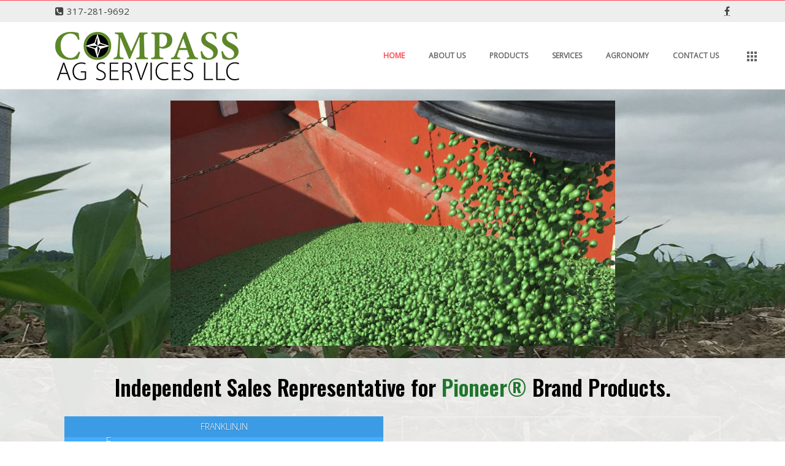

--- FILE ---
content_type: text/html; charset=UTF-8
request_url: http://www.compassagservices.com/
body_size: 9148
content:
<!DOCTYPE html>
<html  xmlns="http://www.w3.org/1999/xhtml" lang="en-US">
    <head>
        <meta charset="UTF-8" />
        <meta name="viewport" content="width=device-width, initial-scale=1.0, minimum-scale=1.0, maximum-scale=1.0, user-scalable=0" />

        <!--[if IE]>
        <meta http-equiv="X-UA-Compatible" content="IE=edge,chrome=1" />
        <![endif]-->

        
        <title>
        Compass Ag Services LLC         </title>
                  <link rel="shortcut icon" href="http://www.compassagservices.com/wp-content/uploads/2015/05/Compass_Ag_logo-01-fav-icon.png"  />
        
        <link rel="alternate" type="application/rss+xml" title="Compass Ag Services LLC RSS Feed" href="http://www.compassagservices.com/feed/">
        <link rel="alternate" type="application/atom+xml" title="Compass Ag Services LLC Atom Feed" href="http://www.compassagservices.com/feed/atom/">
        <link rel="pingback" href="http://www.compassagservices.com/xmlrpc.php">
         <!--[if lte IE 11]>
         <link rel='stylesheet' href='http://www.compassagservices.com/wp-content/themes/ken/stylesheet/css/ie.css' />
         <![endif]-->

         <!--[if lte IE 9]>
         <script src="http://www.compassagservices.com/wp-content/themes/ken/js/html5shiv.js" type="text/javascript"></script>
         <![endif]-->

         <!--[if lte IE 8]>
            <script type="text/javascript" src="http://www.compassagservices.com/wp-content/themes/ken/js/respond.js"></script>
         <![endif]-->

        <script type="text/javascript" src="http://www.youtube.com/player_api"></script>
        <script type="text/javascript" src="http://a.vimeocdn.com/js/froogaloop2.min.js"></script>

         <script type="text/javascript">

          // Declare theme scripts namespace
          var ken = {};
          var php = {};

          var mk_theme_dir = "http://www.compassagservices.com/wp-content/themes/ken",
          mk_captcha_url = "http://www.compassagservices.com/wp-content/themes/ken/captcha/captcha.php",
          mk_captcha_check_url = "http://www.compassagservices.com/wp-content/themes/ken/captcha/captcha-check.php",
          mk_theme_js_path = "http://www.compassagservices.com/wp-content/themes/ken/js",
          mk_captcha_placeholder = "Enter Captcha",
          mk_captcha_invalid_txt = "Invalid. Try again.",
          mk_captcha_correct_txt = "Captcha correct.",
          mk_nav_res_width = 1140,
          mk_header_sticky = 1,
          mk_grid_width = 1140,
          mk_preloader_logo = "",
          mk_header_padding = 15,
          mk_accent_color = "#ff4351",
          mk_squeeze_header = 1,
          mk_logo_height = 79,
          mk_preloader_txt_color = "#444444",
          mk_preloader_bg_color = "#ffffff";
          mk_preloader_bar_color = "#ff4351",
          mk_no_more_posts = "No More Posts";
          mk_header_structure = "standard";
          mk_boxed_header = "1";

           var mk_header_trans_offset = 120;
                   </script>

    <script type="text/javascript">var ajaxurl = "http://www.compassagservices.com/wp-admin/admin-ajax.php"</script>                        <script>
                            /* You can add more configuration options to webfontloader by previously defining the WebFontConfig with your options */
                            if ( typeof WebFontConfig === "undefined" ) {
                                WebFontConfig = new Object();
                            }
                            WebFontConfig['google'] = {families: ['Open+Sans']};

                            (function() {
                                var wf = document.createElement( 'script' );
                                wf.src = 'https://ajax.googleapis.com/ajax/libs/webfont/1.5.3/webfont.js';
                                wf.type = 'text/javascript';
                                wf.async = 'true';
                                var s = document.getElementsByTagName( 'script' )[0];
                                s.parentNode.insertBefore( wf, s );
                            })();
                        </script>
                    <link rel='dns-prefetch' href='//fonts.googleapis.com' />
<link rel='dns-prefetch' href='//s.w.org' />
<link rel="alternate" type="application/rss+xml" title="Compass Ag Services LLC &raquo; Feed" href="http://www.compassagservices.com/feed/" />
<link rel="alternate" type="application/rss+xml" title="Compass Ag Services LLC &raquo; Comments Feed" href="http://www.compassagservices.com/comments/feed/" />
		<script type="text/javascript">
			window._wpemojiSettings = {"baseUrl":"https:\/\/s.w.org\/images\/core\/emoji\/2.2.1\/72x72\/","ext":".png","svgUrl":"https:\/\/s.w.org\/images\/core\/emoji\/2.2.1\/svg\/","svgExt":".svg","source":{"concatemoji":"http:\/\/www.compassagservices.com\/wp-includes\/js\/wp-emoji-release.min.js"}};
			!function(t,a,e){var r,n,i,o=a.createElement("canvas"),l=o.getContext&&o.getContext("2d");function c(t){var e=a.createElement("script");e.src=t,e.defer=e.type="text/javascript",a.getElementsByTagName("head")[0].appendChild(e)}for(i=Array("flag","emoji4"),e.supports={everything:!0,everythingExceptFlag:!0},n=0;n<i.length;n++)e.supports[i[n]]=function(t){var e,a=String.fromCharCode;if(!l||!l.fillText)return!1;switch(l.clearRect(0,0,o.width,o.height),l.textBaseline="top",l.font="600 32px Arial",t){case"flag":return(l.fillText(a(55356,56826,55356,56819),0,0),o.toDataURL().length<3e3)?!1:(l.clearRect(0,0,o.width,o.height),l.fillText(a(55356,57331,65039,8205,55356,57096),0,0),e=o.toDataURL(),l.clearRect(0,0,o.width,o.height),l.fillText(a(55356,57331,55356,57096),0,0),e!==o.toDataURL());case"emoji4":return l.fillText(a(55357,56425,55356,57341,8205,55357,56507),0,0),e=o.toDataURL(),l.clearRect(0,0,o.width,o.height),l.fillText(a(55357,56425,55356,57341,55357,56507),0,0),e!==o.toDataURL()}return!1}(i[n]),e.supports.everything=e.supports.everything&&e.supports[i[n]],"flag"!==i[n]&&(e.supports.everythingExceptFlag=e.supports.everythingExceptFlag&&e.supports[i[n]]);e.supports.everythingExceptFlag=e.supports.everythingExceptFlag&&!e.supports.flag,e.DOMReady=!1,e.readyCallback=function(){e.DOMReady=!0},e.supports.everything||(r=function(){e.readyCallback()},a.addEventListener?(a.addEventListener("DOMContentLoaded",r,!1),t.addEventListener("load",r,!1)):(t.attachEvent("onload",r),a.attachEvent("onreadystatechange",function(){"complete"===a.readyState&&e.readyCallback()})),(r=e.source||{}).concatemoji?c(r.concatemoji):r.wpemoji&&r.twemoji&&(c(r.twemoji),c(r.wpemoji)))}(window,document,window._wpemojiSettings);
		</script>
		<style type="text/css">
img.wp-smiley,
img.emoji {
	display: inline !important;
	border: none !important;
	box-shadow: none !important;
	height: 1em !important;
	width: 1em !important;
	margin: 0 .07em !important;
	vertical-align: -0.1em !important;
	background: none !important;
	padding: 0 !important;
}
</style>
<link rel='stylesheet' id='theme-styles-css'  href='http://www.compassagservices.com/wp-content/themes/ken/stylesheet/css/styles.min.css' type='text/css' media='all' />
<link rel='stylesheet' id='theme-icons-css'  href='http://www.compassagservices.com/wp-content/themes/ken/stylesheet/css/theme-font-icons.min.css' type='text/css' media='all' />
<link rel='stylesheet' id='awesome-weather-css'  href='http://www.compassagservices.com/wp-content/plugins/awesome-weather-pro/awesome-weather.css' type='text/css' media='all' />
<link rel='stylesheet' id='opensans-googlefont-css'  href='https://fonts.googleapis.com/css?family=Open+Sans%3A400%2C300' type='text/css' media='all' />
<link rel='stylesheet' id='js_composer_front-css'  href='http://www.compassagservices.com/wp-content/plugins/js_composer_theme/assets/css/js_composer.min.css' type='text/css' media='all' />
<link rel='stylesheet' id='theme-options-css'  href='http://www.compassagservices.com/wp-content/uploads/mk_assets/theme-options-production.css' type='text/css' media='all' />
<link rel='stylesheet' id='mk-style-css'  href='http://www.compassagservices.com/wp-content/themes/ken-child/style.css' type='text/css' media='all' />
<link rel='stylesheet' id='theme-dynamic-styles-css'  href='http://www.compassagservices.com/wp-content/themes/ken/custom.css' type='text/css' media='all' />
<style id='theme-dynamic-styles-inline-css' type='text/css'>
body,.theme-main-wrapper { background-color:#fff; } .mk-header-toolbar{ background-color:#eeeeee;background-repeat:repeat;background-position:right bottom;background-attachment:scroll; } #mk-header, .mk-secondary-header { background-color:#fff; } .theme-main-wrapper:not(.vertical-header) #mk-header.transparent-header.light-header-skin, .theme-main-wrapper:not(.vertical-header) #mk-header.transparent-header.dark-header-skin{ border-top:none !important; background:transparent !important; } .theme-main-wrapper:not(.vertical-header) .sticky-header.sticky-header-padding { padding-top:144px; } .sticky-header-padding { background-color:#fff; } #mk-header.transparent-header-sticky, #mk-header.sticky-header:not(.transparent-header) { border-bottom:1px solid#e6e6e6; } #mk-page-title { padding:10px 0; } #mk-page-title .mk-page-heading{ font-size:18px; color:#545454; ; ; } #mk-breadcrumbs { line-height:18px; } #mk-page-title .mk-page-title-bg { background-color:#fafafa;; height:100%; width:100%; top:0; left:0; transform:translateZ(0); -webkit-transform:translateZ(0); } .page-master-holder { position:relative; } .background-img--page { background-color:#fff;background-image:url(http://www.compassagservices.com/wp-content/uploads/2015/04/corn-background.jpg);background-repeat:no-repeat;background-position:center center; height:100%; width:100%; position:fixed; top:0; left:0; transform:translateZ(0); -webkit-transform:translateZ(0); z-index:-1; } #mk-footer{ background-color:#191919; } @font-face { font-family:'ArtbeesWPTokens'; src:url('http://www.compassagservices.com/wp-content/themes/ken/stylesheet/artbees-icons/ArtbeesWPTokens.eot'); src:url('http://www.compassagservices.com/wp-content/themes/ken/stylesheet/artbees-icons/ArtbeesWPTokens.eot?#iefix') format('embedded-opentype'), url('http://www.compassagservices.com/wp-content/themes/ken/stylesheet/artbees-icons/ArtbeesWPTokens.woff') format('woff'), url('http://www.compassagservices.com/wp-content/themes/ken/stylesheet/artbees-icons/ArtbeesWPTokens.ttf') format('truetype'), url('http://www.compassagservices.com/wp-content/themes/ken/stylesheet/artbees-icons/ArtbeesWPTokens.svg#ArtbeesWPTokens') format('svg'); font-weight:400; font-style:normal; } @font-face { font-family:'FontAwesome'; src:url('http://www.compassagservices.com/wp-content/themes/ken/stylesheet/awesome-icons/fontawesome-webfont.eot?v=4.2'); src:url('http://www.compassagservices.com/wp-content/themes/ken/stylesheet/awesome-icons/fontawesome-webfont.eot?#iefix&v=4.2') format('embedded-opentype'), url('http://www.compassagservices.com/wp-content/themes/ken/stylesheet/awesome-icons/fontawesome-webfont.woff?v=4.2') format('woff'), url('http://www.compassagservices.com/wp-content/themes/ken/stylesheet/awesome-icons/fontawesome-webfont.ttf?v=4.2') format('truetype'), url('http://www.compassagservices.com/wp-content/themes/ken/stylesheet/awesome-icons/fontawesome-webfont.svg#FontAwesome') format('svg');; font-weight:normal; font-style:normal; } @font-face { font-family:'star'; src:url('http://www.compassagservices.com/wp-content/themes/ken/stylesheet/woocommerce-fonts/star.eot'); src:url('../woocommerce-fonts/star.eot?#iefix') format('embedded-opentype'), url('../woocommerce-fonts/star.woff') format('woff'), url('../woocommerce-fonts/star.ttf') format('truetype'), url('../woocommerce-fonts/star.svg#star') format('svg'); font-weight:normal; font-style:normal; } @font-face { font-family:'WooCommerce'; src:url('http://www.compassagservices.com/wp-content/themes/ken/stylesheet/woocommerce-fonts/WooCommerce.eot'); src:url('http://www.compassagservices.com/wp-content/themes/ken/stylesheet/woocommerce-fonts/WooCommerce.eot?#iefix') format('embedded-opentype'), url('http://www.compassagservices.com/wp-content/themes/ken/stylesheet/woocommerce-fonts/WooCommerce.woff') format('woff'), url('http://www.compassagservices.com/wp-content/themes/ken/stylesheet/woocommerce-fonts/WooCommerce.ttf') format('truetype'), url('http://www.compassagservices.com/wp-content/themes/ken/stylesheet/woocommerce-fonts/WooCommerce.svg#WooCommerce') format('svg'); font-weight:normal; font-style:normal; } @font-face { font-family:'Flaticon'; src:url('http://www.compassagservices.com/wp-content/themes/ken/stylesheet/line-icon-set/flaticon.eot'); src:url('http://www.compassagservices.com/wp-content/themes/ken/stylesheet/line-icon-set/flaticon.eot#iefix') format('embedded-opentype'), url('http://www.compassagservices.com/wp-content/themes/ken/stylesheet/line-icon-set/flaticon.woff') format('woff'), url('http://www.compassagservices.com/wp-content/themes/ken/stylesheet/line-icon-set/flaticon.ttf') format('truetype'), url('http://www.compassagservices.com/wp-content/themes/ken/stylesheet/line-icon-set/flaticon.svg') format('svg'); font-weight:normal; font-style:normal; } @font-face { font-family:'Pe-icon-line'; src:url('http://www.compassagservices.com/wp-content/themes/ken/stylesheet/pe-line-icons/Pe-icon-line.eot?lqevop'); src:url('http://www.compassagservices.com/wp-content/themes/ken/stylesheet/pe-line-icons/Pe-icon-line.eot?#iefixlqevop') format('embedded-opentype'), url('http://www.compassagservices.com/wp-content/themes/ken/stylesheet/pe-line-icons/Pe-icon-line.woff?lqevop') format('woff'), url('http://www.compassagservices.com/wp-content/themes/ken/stylesheet/pe-line-icons/Pe-icon-line.ttf?lqevop') format('truetype'), url('http://www.compassagservices.com/wp-content/themes/ken/stylesheet/pe-line-icons/Pe-icon-line.svg?lqevop#Pe-icon-line') format('svg'); font-weight:normal; font-style:normal; } body.page-id-16 .blog-classic-entry .blog-entry-heading .mk-love-holder { display:none !important; } body.page-id-16 a.blog-comments { display:none !important; } body.page-id-12 .blog-classic-entry .blog-entry-heading .mk-love-holder { display:none !important; } body.page-id-12 a.blog-comments { display:none !important; } a:active, a:focus, a:hover, a:link, a:visited { text-decoration:underline; color:blue; }
</style>
<script type='text/javascript' src='http://www.compassagservices.com/wp-includes/js/jquery/jquery.js'></script>
<script type='text/javascript' src='http://www.compassagservices.com/wp-includes/js/jquery/jquery-migrate.min.js'></script>
<link rel='https://api.w.org/' href='http://www.compassagservices.com/wp-json/' />
<link rel="EditURI" type="application/rsd+xml" title="RSD" href="http://www.compassagservices.com/xmlrpc.php?rsd" />
<link rel="wlwmanifest" type="application/wlwmanifest+xml" href="http://www.compassagservices.com/wp-includes/wlwmanifest.xml" /> 
<meta name="generator" content="WordPress 4.7.25" />
<link rel="canonical" href="http://www.compassagservices.com/" />
<link rel='shortlink' href='http://www.compassagservices.com/' />
<link rel="alternate" type="application/json+oembed" href="http://www.compassagservices.com/wp-json/oembed/1.0/embed?url=http%3A%2F%2Fwww.compassagservices.com%2F" />
<link rel="alternate" type="text/xml+oembed" href="http://www.compassagservices.com/wp-json/oembed/1.0/embed?url=http%3A%2F%2Fwww.compassagservices.com%2F&#038;format=xml" />
<meta name="generator" content="Ken Child Theme 3.1" />
<meta name="generator" content="Powered by Visual Composer - drag and drop page builder for WordPress."/>
<!--[if lte IE 9]><link rel="stylesheet" type="text/css" href="http://www.compassagservices.com/wp-content/plugins/js_composer_theme/assets/css/vc_lte_ie9.min.css" media="screen"><![endif]--><style type="text/css" data-type="vc_custom-css">.mk-section-mask {
    background: none;
}
#theme-page .theme-page-wrapper {
    margin: 0px auto;
}
#theme-page .theme-page-wrapper .theme-content {
    padding: 0px;
}
.pioneer {
    font-family: "Oswald",sans-serif;
    line-height: 45px;
}</style><noscript><style type="text/css"> .wpb_animate_when_almost_visible { opacity: 1; }</style></noscript>    </head>


<body class="home page-template-default page page-id-568 wpb-js-composer js-comp-ver-5.0.1 vc_responsive" itemscope="itemscope" itemtype="https://schema.org/WebPage" >
  


<div class="theme-main-wrapper ">

<div id="mk-boxed-layout" class="mk-full-enabled ">



<header id="mk-header" class=" sticky-header  boxed-header header-align-left header-structure-standard put-header-top toolbar-is-active  theme-main-header mk-header-module" data-header-style="block" data-header-structure="standard" data-transparent-skin="light" data-height="109" data-sticky-height="65" role="banner" itemscope="itemscope" itemtype="https://schema.org/WPHeader" >

<div class="mk-header-toolbar"><div class="mk-grid"><span class="header-toolbar-contact"><i class="mk-icon-phone-square"></i>317-281-9692</span><ul class="mk-header-toolbar-social"><li class="mk-header-toolbar-social"><a target="_blank" href="https://www.facebook.com/CompassAgServices"><i class="mk-icon-facebook"></i></a></li></ul><div class='toolbar-nav'></div></div></div><div class="mk-responsive-header-toolbar"><a href="#" class="mk-toolbar-responsive-icon"><i class="mk-icon-chevron-down"></i></a></div><div class="mk-grid"><nav id="mk-main-navigation" role="navigation" itemscope="itemscope" itemtype="https://schema.org/SiteNavigationElement" ><ul id="menu-main" class="main-navigation-ul"><li class="responsive-nav-link">
			<div class="mk-burger-icon">
	              <div class="burger-icon-1"></div>
	              <div class="burger-icon-2"></div>
	              <div class="burger-icon-3"></div>
            	</div>
		</li><li class="dashboard-trigger res-mode"><i class="mk-theme-icon-dashboard2"></i></li><li class="mk-header-logo "><a href="http://www.compassagservices.com/" title="Compass Ag Services LLC"><img alt="Compass Ag Services LLC" class="mk-dark-logo" src="http://www.compassagservices.com/wp-content/uploads/2015/05/Compass_Ag_logo-02a.png" data-retina-src="http://www.compassagservices.com/wp-content/uploads/2015/05/Compass_Ag_logo-01a.png" /></a></li><li id="menu-item-24" class="menu-item menu-item-type-custom menu-item-object-custom current-menu-item current_page_item menu-item-home no-mega-menu"><a class="menu-item-link"  href="http://www.compassagservices.com/">Home</a></li>
<li id="menu-item-25" class="menu-item menu-item-type-post_type menu-item-object-page no-mega-menu"><a class="menu-item-link"  href="http://www.compassagservices.com/about-us/">About Us</a></li>
<li id="menu-item-27" class="menu-item menu-item-type-post_type menu-item-object-page no-mega-menu"><a class="menu-item-link"  href="http://www.compassagservices.com/products/">Products</a></li>
<li id="menu-item-28" class="menu-item menu-item-type-post_type menu-item-object-page no-mega-menu"><a class="menu-item-link"  href="http://www.compassagservices.com/services/">Services</a></li>
<li id="menu-item-274" class="menu-item menu-item-type-post_type menu-item-object-page no-mega-menu"><a class="menu-item-link"  href="http://www.compassagservices.com/agronomy/">Agronomy</a></li>
<li id="menu-item-35" class="menu-item menu-item-type-post_type menu-item-object-page no-mega-menu"><a class="menu-item-link"  href="http://www.compassagservices.com/contact-us/">Contact Us</a></li>
</ul></nav></div><div class="dashboard-trigger desktop-mode"><i class="mk-theme-icon-dashboard2"></i></div>

</header>


<div class="responsive-nav-container"></div>


<div class="sticky-header-padding  sticky-header "></div>



<div id="theme-page" class="page-master-holder" role="main" itemprop="mainContentOfPage" >
  	<div class="background-img background-img--page"></div>
	<div class="mk-main-wrapper-holder">
		<div class="theme-page-wrapper mk-main-wrapper full-layout  mk-grid vc_row-fluid">
			<div class="theme-content " itemprop="mainContentOfPage">
			
			
										<div class="clearboth"></div></div></div></div><div  data-intro-effect="false" class="page-section-1  expandable-false fullwidth-false section-expandable-false full-height-false  mk-video-holder mk-page-section parallax-false  " data-direction="vertical"><div class="bg-layer clip"><div class="scroll-layer " style=""  css-attach="scroll" data-attach="scroll"></div></div><div class="mk-grid vc_row-fluid page-section-content expandable-false"><div class="mk-padding-wrapper">
	<div style="" class="vc_col-sm-12 wpb_column column_container ">
			<div id="mk-edge-slider-2" class="mk-edge-slider mk-swiper-container first-el-true" style="height:400px;" data-first="true" data-loop="true" data-height="400" data-fullHeight="false" data-pause="7000" data-speed="700"  data-pagination="false" data-animation="slide"><div style="height:400px" class="edge-slider-holder mk-swiper-wrapper"><div class="swiper-slide mk-video-holder center_bottom" style="background-image:url(http://www.compassagservices.com/wp-content/uploads/2015/05/seed-treatment-Slider.jpg); background-color:"  data-header-skin="dark" ><div class="mk-section-color-mask"></div><div class="mk-grid"><div class="edge-content-holder"><div class="edge-slide-content edge-fade-in caption-light" style="width:100%"></div><!--/edge-slide-content--></div><!--/edge-content-holder--></div><!--/mk-grid--></div><!--/edge-slide-->


<div class="swiper-slide mk-video-holder center_center" style="background-image:url(http://www.compassagservices.com/wp-content/uploads/2015/05/loading-planter.-SLIDER.jpg); background-color:"  data-header-skin="dark" ><div class="mk-section-color-mask"></div><div class="mk-grid"><div class="edge-content-holder"><div class="edge-slide-content edge-fade-in caption-light" style="width:70%"></div><!--/edge-slide-content--></div><!--/edge-content-holder--></div><!--/mk-grid--></div><!--/edge-slide-->


<div class="swiper-slide mk-video-holder left_center" style="background-image:url(http://www.compassagservices.com/wp-content/uploads/2015/05/BINS-SLIDER.jpg); background-color:"  data-header-skin="dark" ><div class="mk-section-color-mask"></div><div class="mk-grid"><div class="edge-content-holder"><div class="edge-slide-content edge-fade-in caption-light" style="width:70%"></div><!--/edge-slide-content--></div><!--/edge-content-holder--></div><!--/mk-grid--></div><!--/edge-slide-->


</div><span class="mk-edge-nav nav-classic"><a class="mk-edge-prev mk-edge-nav"><span class="edge-nav-bg"></span><i class="mk-icon-chevron-left"></i><span class="prev-item-caption"></span></a></span><span class="mk-edge-nav nav-classic"><a class="mk-edge-next mk-edge-nav"><span class="edge-nav-bg"></span><span class="next-item-caption"></span><i class="mk-icon-chevron-right"></i></a></span><div class="edge-slider-loading"><div class="mk-preloader"><div class="mk-loader"></div></div></div></div>
	</div></div><div class="clearboth"></div></div><div class="clearboth"></div></div><div class="mk-main-wrapper-holder"><div class="theme-page-wrapper full-layout mk-grid vc_row-fluid no-padding"><div class="theme-content no-padding"><div class="clearboth"></div></div></div></div><div  data-intro-effect="false" class="page-section-3  expandable-false fullwidth-false section-expandable-false full-height-false  mk-video-holder mk-page-section parallax-false  " data-direction="vertical"><div class="bg-layer clip"><div class="scroll-layer " style=""  css-attach="scroll" data-attach="scroll"></div></div><div class="mk-section-mask"></div><div style="background-color:#f4f4f4;opacity:0.6;" class="mk-section-color-mask"></div><div class="mk-grid vc_row-fluid page-section-content expandable-false"><div class="mk-padding-wrapper">
	<div style="" class="vc_col-sm-12 wpb_column column_container ">
			<h3  style="font-size: 35px;text-align:center;line-height:35px;letter-spacing:0px;color: #000000;font-weight:600;margin-bottom:30px; margin-top:30px; " id="fancy-title-4" class="mk-fancy-title responsive-align-center simple-title center-align  "><span class="fancy-title-span pointed" >Independent Sales Representative for <span style="color: #1f762c;">Pioneer®</span> Brand Products.</span></h3><div class="vc_row wpb_row vc_inner vc_row-fluid"><div class="wpb_column vc_column_container vc_col-sm-6"><div class="vc_column-inner "><div class="wpb_wrapper">
	<div class="wpb_widgetised_column wpb_content_element">
		<div class="wpb_wrapper">
			
			<section id="awesomeweatherwidget-4" class="widget widget_awesomeweatherwidget">
<div id="awesome-weather-franklinin" class="temp1 awesome-weather-wrap awecf awe_with_stats awe_with_icons awe_with_forecast awe_extended awe_wide" >


	<div class="awesome-weather-header">Franklin,IN</div>

		
		<div class="awesome-weather-current-temp">
			10<sup>F</sup>
								<i class="wi-snow"></i>
				</div><!-- /.awesome-weather-current-temp -->
		
				<div class="awesome-weather-todays-stats">
			<div class="awe_desc">snow</div>
			<div class="awe_humidty">87% humidity</div>
			<div class="awe_wind">wind: 10mph ENE</div>
			<div class="awe_highlow">H 12 &bull; L 9</div>	
		</div><!-- /.awesome-weather-todays-stats -->
			
		
		
		<div class="awesome-weather-forecast awe_days_3 awecf">
	
				
				<div class="awesome-weather-forecast-day">
					<i class="wi-snow"></i>					<div class="awesome-weather-forecast-day-temp">16<sup>F</sup></div>
					<div class="awesome-weather-forecast-day-abbr">Sun</div>
				</div>
	
				
				<div class="awesome-weather-forecast-day">
					<i class="wi-cloudy"></i>					<div class="awesome-weather-forecast-day-temp">5<sup>F</sup></div>
					<div class="awesome-weather-forecast-day-abbr">Mon</div>
				</div>
	
				
				<div class="awesome-weather-forecast-day">
					<i class="wi-cloudy"></i>					<div class="awesome-weather-forecast-day-temp">17<sup>F</sup></div>
					<div class="awesome-weather-forecast-day-abbr">Tue</div>
				</div>
	
				
		</div><!-- /.awesome-weather-forecast -->
	
		
			<div class="awesome-weather-more-weather-link"><a href="http://openweathermap.org/city/" target="_blank">extended forecast</a></div>
	

</div><!-- /.awesome-weather-wrap: wide --></section>
		</div>
	</div>
<div class="vc_empty_space"  style="height: 60px" ><span class="vc_empty_space_inner"></span></div>
</div></div></div><div class="wpb_column vc_column_container vc_col-sm-6"><div class="vc_column-inner "><div class="wpb_wrapper">
	<div class="mk-video-player "><div class="video-container" itemprop="video" itemtype="https://schema.org/VideoObject" ><iframe width="500" height="281" src="https://www.youtube.com/embed/VEVbFFrDVhk?feature=oembed" frameborder="0" allowfullscreen></iframe></div>
	</div><div class="vc_empty_space"  style="height: 60px" ><span class="vc_empty_space_inner"></span></div>
</div></div></div></div><div class="mk-text-block responsive-align-center  "><h1 style="text-align: center;"><strong>2016 TEST FARM</strong></h1>
<p style="text-align: center;"><strong>Our goal at Compass Ag has always been to place the best product on each acre, be a trusted advisor, and create the highest return on investment for our growers. For this reason we have started a test farm to try different theories, products, and practices.</strong></p>
<p style="text-align: center;"><strong>Studies in 2016:</strong></p>
<p style="text-align: center;">The effects of Fungicide/Insecticide (corn and soybeans)</p>
<p style="text-align: center;">Seeding Populations (corn and soybeans)</p>
<p style="text-align: center;">Differences in N methods and timing (corn)</p>
<p style="text-align: center;"><a href="http://www.compassagservices.com/wp-content/uploads/2015/04/Test-Farm-Results-Final.1.pdf" rel="">TEST FARM RESULTS- DOWNLOAD HERE</a></p>
<div class="clearboth"></div></div> 
	</div></div><div class="clearboth"></div></div><div class="clearboth"></div></div><div class="mk-main-wrapper-holder"><div class="theme-page-wrapper full-layout mk-grid vc_row-fluid no-padding"><div class="theme-content no-padding">
						<div class="clearboth"></div>
						
										
			
			</div>
			
		<div class="clearboth"></div>	
		</div>
		<div class="clearboth"></div>
	</div>
</div>
<div id="mk-footer-fixed-spacer"></div>
<section id="mk-footer" class="" role="contentinfo" itemscope="itemscope" itemtype="https://schema.org/WPFooter" >
<div class="footer-wrapper mk-grid">
<div class="mk-padding-wrapper">
			<div class="mk-col-1-4"><section id="pages-4" class="widget widget_pages"><div class="widgettitle">Pages</div>		<ul>
			<li class="page_item page-item-568 current_page_item"><a href="http://www.compassagservices.com/">Home2</a></li>
<li class="page_item page-item-10"><a href="http://www.compassagservices.com/about-us/">About Us</a></li>
<li class="page_item page-item-16"><a href="http://www.compassagservices.com/products/">Products</a></li>
<li class="page_item page-item-12"><a href="http://www.compassagservices.com/services/">Services</a></li>
<li class="page_item page-item-182"><a href="http://www.compassagservices.com/agronomy/">Agronomy</a></li>
<li class="page_item page-item-33"><a href="http://www.compassagservices.com/contact-us/">Contact Us</a></li>
		</ul>
		</section></div>
			<div class="mk-col-1-4">	 <section id="pro_recent_post-6" class="widget widget_pro_recent_post">	 <div class="widgettitle">Products</div>	 <ul>
	 		<li>
		<a href="http://www.compassagservices.com/360-yield-center/" title="360 Yield Center">360 Yield Center</a>
				</li>
	 		<li>
		<a href="http://www.compassagservices.com/dupont-chemicals/" title="DuPont Chemicals">DuPont Chemicals</a>
				</li>
	 		<li>
		<a href="http://www.compassagservices.com/precision-planting/" title="Precision Planting">Precision Planting</a>
				</li>
	 		<li>
		<a href="http://www.compassagservices.com/pioneer-seed/" title="Pioneer Seed">Pioneer Seed</a>
				</li>
	 	 </ul>
	 </section>     </div>
			<div class="mk-col-1-4">	 <section id="pro_recent_post-10" class="widget widget_pro_recent_post">	 <div class="widgettitle">Services</div>	 <ul>
	 		<li>
		<a href="http://www.compassagservices.com/variable-rate-prescription/" title="Variable Rate Prescription">Variable Rate Prescription</a>
				</li>
	 		<li>
		<a href="http://www.compassagservices.com/seed-delivery/" title="Seed Delivery">Seed Delivery</a>
				</li>
	 		<li>
		<a href="http://www.compassagservices.com/seed-warehousing/" title="Seed Warehousing">Seed Warehousing</a>
				</li>
	 		<li>
		<a href="http://www.compassagservices.com/seed-treatmentbulk-system/" title="Seed Treatment">Seed Treatment</a>
				</li>
	 		<li>
		<a href="http://www.compassagservices.com/scouting/" title="Scouting">Scouting</a>
				</li>
	 		<li>
		<a href="http://www.compassagservices.com/encirca/" title="Encirca">Encirca</a>
				</li>
	 	 </ul>
	 </section>     </div>
<div class="mk-col-1-4">	 <section id="pro_recent_post-8" class="widget widget_pro_recent_post">	 <div class="widgettitle">Agronomy</div>	 <ul>
	 		<li>
		<a href="http://www.compassagservices.com/soybean-insects/" title="Soybean Insects">Soybean Insects</a>
				</li>
	 		<li>
		<a href="http://www.compassagservices.com/corn-insects/" title="Corn Insects">Corn Insects</a>
				</li>
	 		<li>
		<a href="http://www.compassagservices.com/nutrient-deficiencies/" title="Nutrient Deficiencies">Nutrient Deficiencies</a>
				</li>
	 		<li>
		<a href="http://www.compassagservices.com/additional-information/" title="Additional Information">Additional Information</a>
				</li>
	 		<li>
		<a href="http://www.compassagservices.com/past-test-plot-data/" title="Past Test Plot Data">Past Test Plot Data</a>
				</li>
	 		<li>
		<a href="http://www.compassagservices.com/stand-evaluation/" title="Stand Evaluation">Stand Evaluation</a>
				</li>
	 		<li>
		<a href="http://www.compassagservices.com/replant-decisions/" title="Replant Decisions">Replant Decisions</a>
				</li>
	 		<li>
		<a href="http://www.compassagservices.com/corn-diseases/" title="Corn Diseases">Corn Diseases</a>
				</li>
	 		<li>
		<a href="http://www.compassagservices.com/soybean-diseases/" title="Soybean Diseases">Soybean Diseases</a>
				</li>
	 		<li>
		<a href="http://www.compassagservices.com/hybrid-info/" title="Hybrid Info">Hybrid Info</a>
				</li>
	 		<li>
		<a href="http://www.compassagservices.com/planting-tips/" title="Planting Tips">Planting Tips</a>
				</li>
	 	 </ul>
	 </section>     </div>
 
<div class="clearboth"></div>      
</div>
</div>
<div class="clearboth"></div>

<div id="sub-footer">
	<div class="mk-grid">
		<div class="item-holder">
		
    	<span class="mk-footer-copyright">Copyright 2015 Compass Ag Services All Rights Reserved</span>

    	<ul class="mk-footer-social"></ul>    	
		</div>
	</div>
	<div class="clearboth"></div>

</div>

</section>





</div><!-- End boxed layout -->
<a href="#" class="mk-go-top"><i class="mk-icon-angle-up"></i></a>
</div><!-- End Theme main Wrapper -->


<div class="mk-side-dashboard "><section id="awesomeweatherwidget-4" class="widget widget_awesomeweatherwidget">
<div id="awesome-weather-franklinin" class="temp1 awesome-weather-wrap awecf awe_with_stats awe_with_icons awe_with_forecast awe_extended awe_wide" >


	<div class="awesome-weather-header">Franklin,IN</div>

		
		<div class="awesome-weather-current-temp">
			10<sup>F</sup>
								<i class="wi-snow"></i>
				</div><!-- /.awesome-weather-current-temp -->
		
				<div class="awesome-weather-todays-stats">
			<div class="awe_desc">snow</div>
			<div class="awe_humidty">87% humidity</div>
			<div class="awe_wind">wind: 10mph ENE</div>
			<div class="awe_highlow">H 12 &bull; L 9</div>	
		</div><!-- /.awesome-weather-todays-stats -->
			
		
		
		<div class="awesome-weather-forecast awe_days_3 awecf">
	
				
				<div class="awesome-weather-forecast-day">
					<i class="wi-snow"></i>					<div class="awesome-weather-forecast-day-temp">16<sup>F</sup></div>
					<div class="awesome-weather-forecast-day-abbr">Sun</div>
				</div>
	
				
				<div class="awesome-weather-forecast-day">
					<i class="wi-cloudy"></i>					<div class="awesome-weather-forecast-day-temp">5<sup>F</sup></div>
					<div class="awesome-weather-forecast-day-abbr">Mon</div>
				</div>
	
				
				<div class="awesome-weather-forecast-day">
					<i class="wi-cloudy"></i>					<div class="awesome-weather-forecast-day-temp">17<sup>F</sup></div>
					<div class="awesome-weather-forecast-day-abbr">Tue</div>
				</div>
	
				
		</div><!-- /.awesome-weather-forecast -->
	
		
			<div class="awesome-weather-more-weather-link"><a href="http://openweathermap.org/city/" target="_blank">extended forecast</a></div>
	

</div><!-- /.awesome-weather-wrap: wide --></section></div>


<style type='text/css'>.page-section-1{            background-position:left top;    background-repeat:repeat;}.page-section-1{        background-attachment:scroll;        background-position:left top;    background-repeat:repeat;    }.page-section-1 .bg-layer .scroll-layer{background-attachment:scroll;    background-position:left top;    background-repeat:repeat;}.page-section-1 .page-section-content.expandable-false,.page-section-1.expandable-true {    padding:20px 0;}.page-section-1 .alt-title span{}.page-section-1.section-expandable-true:not(.active-toggle):hover .mk-section-color-mask {opacity:0.8 !important;}.page-section-1 .expandable-section-trigger i {opacity:1;top:0 !important;}#fancy-title-4 a{color: #000000;}.page-section-3{        background-color:rgba(255,255,255,0.77);    background-position:left top;    background-repeat:repeat;}.page-section-3{        background-attachment:scroll;    background-color:rgba(255,255,255,0.77);    background-position:left top;    background-repeat:repeat;    }.page-section-3 .bg-layer .scroll-layer{background-attachment:scroll;    background-position:left top;    background-repeat:repeat;}.page-section-3 .page-section-content.expandable-false,.page-section-3.expandable-true {    padding:0px 0;}.page-section-3 .alt-title span{background-color:rgba(255,255,255,0.77);}.page-section-3.section-expandable-true:not(.active-toggle):hover .mk-section-color-mask {opacity:0.8 !important;}.page-section-3 .expandable-section-trigger i {opacity:1;top:0 !important;}</style><script type="text/javascript">  
    php = {
        hasAdminbar: false,
        json: ([{"name":"theme_header","params":{"stickyHeight":65.16666666666666}}] != null) ? [{"name":"theme_header","params":{"stickyHeight":65.16666666666666}}] : "",
        styles:  '#fancy-title-4 {font-family: "Oswald"}'
      };
      
    var styleTag = document.createElement("style"),
      head = document.getElementsByTagName("head")[0];

    styleTag.type = "text/css";
    styleTag.innerHTML = php.styles;
    head.appendChild(styleTag);
    </script><link rel='stylesheet' id='Oswald-css'  href='//fonts.googleapis.com/css?family=Oswald%3A100italic%2C200italic%2C300italic%2C400italic%2C500italic%2C600italic%2C700italic%2C800italic%2C900italic%2C100%2C200%2C300%2C400%2C500%2C600%2C700%2C800%2C900' type='text/css' media='all' />
<script type='text/javascript' src='http://www.compassagservices.com/wp-includes/js/jquery/ui/core.min.js'></script>
<script type='text/javascript' src='http://www.compassagservices.com/wp-includes/js/jquery/ui/widget.min.js'></script>
<script type='text/javascript' src='http://www.compassagservices.com/wp-includes/js/jquery/ui/tabs.min.js'></script>
<script type='text/javascript' src='http://www.compassagservices.com/wp-content/themes/ken/js/skrollr-min.js'></script>
<script type='text/javascript' src='http://www.compassagservices.com/wp-content/themes/ken/js/jquery.nicescroll.js'></script>
<script type='text/javascript' src='http://www.compassagservices.com/wp-content/themes/ken/js/SmoothScroll.js'></script>
<script type='text/javascript' src='http://www.compassagservices.com/wp-content/themes/ken/js/min/plugins-ck.js'></script>
<script type='text/javascript'>
/* <![CDATA[ */
var ajax_login_object = {"ajaxurl":"http:\/\/www.compassagservices.com\/wp-admin\/admin-ajax.php","redirecturl":"http:\/\/www.compassagservices.com","loadingmessage":"Sending user info, please wait..."};
/* ]]> */
</script>
<script type='text/javascript' src='http://www.compassagservices.com/wp-content/themes/ken/js/min/theme-scripts-ck.js'></script>
<script type='text/javascript' src='http://www.compassagservices.com/wp-content/themes/ken-child/custom.js'></script>
<script type='text/javascript' src='http://www.compassagservices.com/wp-includes/js/comment-reply.min.js'></script>
<script type='text/javascript' src='http://www.compassagservices.com/wp-includes/js/jquery/ui/position.min.js'></script>
<script type='text/javascript' src='http://www.compassagservices.com/wp-includes/js/jquery/ui/menu.min.js'></script>
<script type='text/javascript' src='http://www.compassagservices.com/wp-includes/js/wp-a11y.min.js'></script>
<script type='text/javascript'>
/* <![CDATA[ */
var uiAutocompleteL10n = {"noResults":"No results found.","oneResult":"1 result found. Use up and down arrow keys to navigate.","manyResults":"%d results found. Use up and down arrow keys to navigate.","itemSelected":"Item selected."};
/* ]]> */
</script>
<script type='text/javascript' src='http://www.compassagservices.com/wp-includes/js/jquery/ui/autocomplete.min.js'></script>
<script type='text/javascript' src='http://www.compassagservices.com/wp-includes/js/wp-embed.min.js'></script>
<script type='text/javascript' src='http://www.compassagservices.com/wp-content/plugins/js_composer_theme/assets/js/dist/js_composer_front.min.js'></script>
	<script type="text/javascript">
	                    jQuery(document).ready(function(){

});                	</script>



<script>
    // Run this very early after DOM is ready 
    (function ($) {
        // Prevent browser native behaviour of jumping to anchor
        // while preserving support for current links (shared across net or internally on page)
        var loc = window.location,
            hash = loc.hash;

        // Detect hashlink and change it's name with !loading appendix
        if(hash.length && hash.substring(1).length) {
            var $topLevelSections = $('.vc_row, .mk-page-section, #comments');
            var $section = $topLevelSections.filter( '#' + hash.substring(1) );
            // We smooth scroll only to page section and rows where we define our anchors.
            // This should prevent conflict with third party plugins relying on hash
            if( ! $section.length )  return;
            // Mutate hash for some good reason - crazy jumps of browser. We want really smooth scroll on load
            // Discard loading state if it already exists in url (multiple refresh)
            hash = hash.replace( '!loading', '' );
            var newUrl = hash + '!loading';
            loc.hash = newUrl;
        }
    }(jQuery));
</script>

</body>
</html>


--- FILE ---
content_type: text/css
request_url: http://www.compassagservices.com/wp-content/themes/ken/stylesheet/css/styles.min.css
body_size: 6806
content:
@import url('styles.min-blessed1.css');
@media only screen and (min-device-width:768px) and (max-device-width:1024px){.hidden-tl{display:none!important}.visible-tl{display:block!important}}@media only screen and (min-width:1224px){.hidden-dt{display:none!important}.visible-dt{display:block!important}}@media only screen and (min-device-width:320px) and (max-device-width:480px){.no-smartphone{display:none!important}}@media only screen and (min-device-width:768px) and (max-device-width:1024px){.no-ipad{display:none!important}}@media only screen and (-webkit-min-device-pixel-ratio:1.5),only screen and (min-device-pixel-ratio:1.5){.no-iphone{display:none!important}}.mk-blockquote p,.mk-fancy-title p,.mk-title-box p,.pricing-offer-grid p{color:inherit!important;font-size:inherit!important;line-height:inherit!important}.mk-employees>ul{margin:0;padding:0;list-style:none}.mk-employees.column_rounded-style .mk-employee-item{float:left;margin:0;text-align:center}.mk-employees.column_rounded-style .team-member-name{display:block;font-size:18px;text-transform:uppercase;font-weight:bolder;margin-bottom:6px}.mk-employees.column_rounded-style .team-member-position{display:block;margin-bottom:14px;font-size:12px}.mk-employees.column_rounded-style .team-member-desc{display:block;padding:0 0 10px}.mk-employees.column_rounded-style .hover-overlay,.mk-employees.column_rounded-style .team-thumbnail,.mk-employees.column_rounded-style .team-thumbnail img{-webkit-border-radius:1500px;-moz-border-radius:1500px;border-radius:1500px}.mk-employees.column_rounded-style .team-thumbnail{margin-bottom:15px;position:relative;overflow:hidden}.mk-employees.column_rounded-style .team-thumbnail img{position:relative;z-index:1;width:100%}.mk-employees.column_rounded-style .team-thumbnail:hover .mk-employeee-networks a{opacity:1;-ms-filter:'progid:DXImageTransform.Microsoft.Alpha(Opacity=@opacity)';-webkit-transform:translate3d(0,0,0);transform:translate3d(0,0,0)}.mk-employees.column_rounded-style .team-thumbnail:hover .hover-overlay{opacity:1;-ms-filter:'progid:DXImageTransform.Microsoft.Alpha(Opacity=@opacity)';background:linear-gradient(rgba(0,0,0,0) 0,rgba(0,0,0,.6) 100%)!important}.mk-employees.column_rounded-style .hover-overlay{-webkit-transform:translate3d(0,0,0)!important;transform:translate3d(0,0,0)!important;-webkit-transition:all .35s;transition:all .35s;background:linear-gradient(rgba(0,0,0,0) 0,rgba(0,0,0,.6) 100%)!important}.mk-employees.column_rounded-style.one-column .mk-employee-item{padding:0 0 50px;width:100%}.mk-employees.column_rounded-style.one-column .mk-employee-item .team-thumbnail{float:left;width:50%}.mk-employees.column_rounded-style.one-column .mk-employee-item .team-info-wrapper{float:left;padding:10px 30px;width:50%}.mk-employees.column_rounded-style.two-column .mk-employee-item{padding:0 20px 50px;width:49.8%}.mk-employees.column_rounded-style.three-column .mk-employee-item{padding:0 20px 40px;width:33.3%}.mk-employees.column_rounded-style.four-column .mk-employee-item{padding:0 10px 30px;width:24.8%}.mk-employees.column_rounded-style.five-column .mk-employee-item{padding:0 10px 20px;width:19.8%}@media handheld,only screen and (max-width:767px){.mk-employees.column_rounded-style.five-column .mk-employee-item,.mk-employees.column_rounded-style.four-column .mk-employee-item,.mk-employees.column_rounded-style.three-column .mk-employee-item{padding:0 20px 50px;width:50%}.mk-employees.column_rounded-style .clearboth{display:none!important}}@media handheld,only screen and (max-width:600px){.mk-employees.column_rounded-style .mk-employee-item{padding:0 0 40px!important;width:100%!important}}.mk-employees.column-style .mk-employee-item{float:left;margin:0}.mk-employees.column-style .team-member-name{display:block;font-size:14px;font-weight:700}.mk-employees.column-style .team-member-position{display:block;margin-bottom:14px;font-weight:600;font-size:12px}.mk-employees.column-style .team-member-desc{display:block;padding:0 0 10px}.mk-employees.column-style .team-thumbnail{margin-bottom:15px;position:relative;overflow:hidden}.mk-employees.column-style .team-thumbnail img{position:relative;z-index:1;width:100%}.mk-employees.column-style .team-thumbnail:hover .hover-overlay,.mk-employees.column-style .team-thumbnail:hover .mk-employeee-networks a{opacity:1;-ms-filter:'progid:DXImageTransform.Microsoft.Alpha(Opacity=@opacity)';-webkit-transform:translate3d(0,0,0);transform:translate3d(0,0,0)}.mk-employees.column-style.one-column .mk-employee-item{padding:0 0 50px;width:100%}.mk-employees.column-style.one-column .mk-employee-item .team-thumbnail{float:left;width:50%}.mk-employees.column-style.one-column .mk-employee-item .team-info-wrapper{float:left;padding:10px 30px;width:50%}.mk-employees.column-style.two-column .mk-employee-item{padding:0 20px 50px;width:49.8%}.mk-employees.column-style.three-column .mk-employee-item{padding:0 20px 30px;width:33.3%}.mk-employees.column-style.four-column .mk-employee-item{padding:0 10px 20px;width:24.8%}.mk-employees.column-style.five-column .mk-employee-item{padding:0 10px 12px;width:19.8%}@media handheld,only screen and (max-width:767px){.mk-employees.column-style.five-column .mk-employee-item,.mk-employees.column-style.four-column .mk-employee-item,.mk-employees.column-style.three-column .mk-employee-item{padding:0 20px 50px;width:50%}.mk-employees.column-style .clearboth{display:none!important}}@media handheld,only screen and (max-width:600px){.mk-employees.column-style .mk-employee-item{padding:0 0 40px!important;width:100%!important}.mk-employees.grid-style .mk-employee-item img{width:100%}}.mk-employees.grid-style{text-align:center;margin:0 auto}.mk-employees.grid-style .mk-employee-item{margin:0 auto;padding:0;list-style:none;position:relative;line-height:4px;display:inline-block;border:1px solid transparent;border-top:none;border-left:none;overflow:hidden;float:left}.mk-employees.grid-style .mk-employee-item:hover .mk-employeee-networks a{-webkit-transform:translateY(0) rotateX(0);-moz-transform:translateY(0) rotateX(0);-ms-transform:translateY(0) rotateX(0);-o-transform:translateY(0) rotateX(0);opacity:1;-ms-filter:'progid:DXImageTransform.Microsoft.Alpha(Opacity=@opacity)';-webkit-transform:translate3d(0,0,0);transform:translate3d(0,0,0)}.mk-employees.grid-style .mk-employee-item:hover .mk-employeee-networks a:hover{opacity:1;-ms-filter:'progid:DXImageTransform.Microsoft.Alpha(Opacity=@opacity)'}.mk-employees.grid-style .mk-employee-item:hover .hover-overlay{opacity:1;-ms-filter:'progid:DXImageTransform.Microsoft.Alpha(Opacity=@opacity)';-webkit-transform:translate3d(0,0,0);transform:translate3d(0,0,0)}.mk-employees.grid-style .mk-employee-item:hover .team-member-name,.mk-employees.grid-style .mk-employee-item:hover .team-member-position{opacity:1;-ms-filter:'progid:DXImageTransform.Microsoft.Alpha(Opacity=@opacity)'}@media handheld,only screen and (max-width:767px){.mk-employees.grid-style .mk-employee-item{width:33.3%}}@media handheld,only screen and (max-width:600px){.mk-employees.grid-style .mk-employee-item{width:50%}}@media handheld,only screen and (max-width:400px){.mk-employees.grid-style .mk-employee-item,.mk-employees.grid-style .mk-employee-item img{width:100%}}.mk-employees.grid-style .team-info-wrapper{position:absolute;left:0;top:0;height:215px;width:100%;z-index:8;line-height:20px}.mk-employees.grid-style .team-info-wrapper:before{content:'';display:inline-block;height:100%;vertical-align:middle;margin-right:-.25em}.mk-employees.grid-style .team-info-holder{display:inline-block;vertical-align:middle;text-align:center;padding:0 20px}.mk-employees.grid-style .team-member-name,.mk-employees.grid-style .team-member-position{display:block;font-weight:700;color:#fff;opacity:0;-ms-filter:'progid:DXImageTransform.Microsoft.Alpha(Opacity=@opacity)'}.mk-employees.grid-style .team-member-name{font-size:14px}.mk-employees.grid-style .team-member-position{font-size:12px}.mk-employees.grid-style .mk-employeee-networks{position:relative!important;margin:10px 0 0!important;top:auto!important;left:auto!important}.mk-employees .hover-overlay{z-index:8;opacity:0;-ms-filter:'progid:DXImageTransform.Microsoft.Alpha(Opacity=@opacity)';-webkit-transition:-webkit-transform .35s,opacity .35s;transition:transform .35s,opacity .35s;-webkit-transform:translate3d(0,50%,0);transform:translate3d(0,50%,0);background:-webkit-linear-gradient(rgba(0,0,0,0) 0,rgba(0,0,0,.6) 100%)!important;background:-o-linear-gradient(rgba(0,0,0,0) 0,rgba(0,0,0,.6) 100%)!important;background:linear-gradient(rgba(0,0,0,0) 0,rgba(0,0,0,.6) 100%)!important}.mk-employeee-networks{position:absolute;top:70%;left:0;margin:-25px 0 0;padding:0;width:100%;list-style:none;text-align:center;z-index:10;-webkit-backface-visibility:hidden;pointer-events:none}.mk-employeee-networks li{display:inline-block;float:none!important;margin:0}.mk-employeee-networks li a{display:block;margin:3px;width:28px;height:28px;border:3px solid #fff;color:#fff;text-align:center;-webkit-transform:translate3d(0,50%,0);transform:translate3d(0,50%,0);-webkit-transition:-webkit-transform .35s,opacity .35s;transition:transform .35s,opacity .35s;opacity:0;-ms-filter:'progid:DXImageTransform.Microsoft.Alpha(Opacity=@opacity)';-webkit-border-radius:3px;-moz-border-radius:3px;border-radius:3px;-webkit-backface-visibility:hidden}.mk-employeee-networks li a i{line-height:32px;font-size:16px}.mk-employeee-networks li a:hover{background-color:#fff}.mk-pricing-table{margin-bottom:30px;text-align:left}.mk-pricing-table .mk-pricing-offer-grid{width:20%;display:inline-block;vertical-align:top;margin-top:188px;padding-right:1px}.mk-pricing-table .mk-pricing-offer-grid .mk-offers ul{margin:0;padding:0;list-style:none;text-align:center}.mk-pricing-table .mk-pricing-offer-grid .mk-offers ul li{margin:0;font-size:13px;line-height:16px;padding:15px 0;display:block;width:auto;font-weight:700}.mk-pricing-table .mk-pricing-cols{display:inline-block;margin:0;padding:0;width:100%;list-style:none;text-align:center}.mk-pricing-table .mk-pricing-cols li{padding:0;margin:0 auto;display:inline-block;vertical-align:top;text-align:center;max-width:265px;position:relative;z-index:10}.mk-pricing-table .mk-pricing-cols li.four-table{width:25%}.mk-pricing-table .mk-pricing-cols li.three-table{width:33.3333333%}.mk-pricing-table .mk-pricing-cols li.two-table{width:50%}.mk-pricing-table .mk-pricing-cols li.one-table{width:100%}.mk-pricing-table .mk-pricing-cols>li{margin-top:30px}.mk-pricing-table .mk-pricing-cols .mk-pricing-plan{color:#fff;font-weight:700;font-size:13px;line-height:14px;text-transform:uppercase;padding:7px 0;background-color:rgba(0,0,0,.5)}.mk-pricing-table .mk-pricing-cols .mk-pricing-price{height:130px;width:100%}.mk-pricing-table .mk-pricing-cols .mk-pricing-price span{font-size:50px;line-height:130px;font-weight:500;color:#fff;position:relative;z-index:10}.mk-pricing-table .mk-pricing-cols .mk-pricing-features ul{margin:0;padding:0;position:relative;z-index:20}.mk-pricing-table .mk-pricing-cols .mk-pricing-features ul li{font-size:13px;line-height:16px;padding:15px 0;display:block;width:auto;background-color:rgba(0,0,0,.005)}.mk-pricing-table .mk-pricing-cols .mk-pricing-features ul li:nth-child(even){background-color:rgba(0,0,0,.02)}.mk-pricing-table .mk-pricing-cols .mk-pricing-features i{font-size:16px}.mk-pricing-table .mk-pricing-cols .mk-pricing-features .mk-icon-check{color:#00c360}.mk-pricing-table .mk-pricing-cols .mk-pricing-features .mk-icon-times{color:#ff0048}.mk-pricing-table .mk-pricing-cols .mk-pricing-features .mk-icon-star{margin-left:3px}.mk-pricing-table .mk-pricing-cols .mk-pricing-features .mk-icon-star.empty{color:#b0b0b0}.mk-pricing-table.classic-style.dark,.mk-pricing-table.modern-style.dark{color:#fff}.mk-pricing-table .mk-pricing-cols .mk-pricing-button{padding:20px 0 30px;background-color:rgba(0,0,0,.01)}.mk-pricing-table .mk-pricing-cols .mk-pricing-button a{position:relative;z-index:5;text-transform:uppercase}.mk-pricing-table .featured-plan{margin:1px -1px 0!important;border:1px solid rgba(0,0,0,.6);z-index:30!important;-webkit-box-shadow:0 0 25px 5px rgba(0,0,0,.24);-moz-box-shadow:0 0 25px 5px rgba(0,0,0,.24);box-shadow:0 0 25px 5px rgba(0,0,0,.24)}.mk-pricing-table .featured-plan .mk-pricing-price{height:158px}.mk-pricing-table .featured-plan .mk-pricing-button{padding:30px 0 50px}.mk-pricing-table.has-pricing-offer .mk-pricing-cols{width:80%!important;text-align:left}.mk-pricing-table.classic-style li .mk-pricing-cols:nth-child(odd) .mk-pricing-plan{background-color:rgba(0,0,0,.6)}.mk-pricing-table.classic-style li .mk-pricing-cols:nth-child(odd) .mk-pricing-button,.mk-pricing-table.classic-style li .mk-pricing-cols:nth-child(odd) .mk-pricing-features,.mk-pricing-table.classic-style li .mk-pricing-cols:nth-child(odd) .mk-pricing-price{position:relative}.mk-pricing-table.classic-style li .mk-pricing-cols:nth-child(odd) .mk-pricing-button:before,.mk-pricing-table.classic-style li .mk-pricing-cols:nth-child(odd) .mk-pricing-features:before,.mk-pricing-table.classic-style li .mk-pricing-cols:nth-child(odd) .mk-pricing-price:before{display:block;width:100%;height:100%;top:0;left:0;position:absolute;background-color:rgba(0,0,0,.04);content:"";z-index:1}.mk-pricing-table.classic-style.light .mk-pricing-features li{border-bottom:1px solid #e8e8e8}.mk-pricing-table.classic-style.light .mk-offers ul li{background-color:rgba(0,0,0,.005);border-bottom:1px solid #e8e8e8}.mk-pricing-table.classic-style.light .mk-offers ul li:nth-child(even){background-color:rgba(0,0,0,.01)}.mk-pricing-table.classic-style.dark .mk-offers ul li{background-color:rgba(0,0,0,.4)}.mk-pricing-table.classic-style.dark .mk-offers ul li:nth-child(even){background-color:rgba(0,0,0,.45)}.mk-pricing-table.classic-style.dark .mk-pricing-features ul li{background-color:rgba(0,0,0,.4)}.mk-pricing-table.classic-style.dark .mk-pricing-features ul li:nth-child(even){background-color:rgba(0,0,0,.45)}.mk-pricing-table.classic-style.dark .mk-pricing-cols li:nth-child(odd) .mk-pricing-plan{background-color:rgba(0,0,0,.6)}.mk-pricing-table.classic-style.dark .mk-pricing-cols li:nth-child(odd) .mk-pricing-button:before,.mk-pricing-table.classic-style.dark .mk-pricing-cols li:nth-child(odd) .mk-pricing-features:before,.mk-pricing-table.classic-style.dark .mk-pricing-cols li:nth-child(odd) .mk-pricing-price:before{background-color:rgba(0,0,0,.15)}.mk-pricing-table.classic-style.dark .mk-pricing-button{background-color:rgba(0,0,0,.4)}.mk-pricing-table.modern-style .mk-pricing-col{-webkit-border-radius:10px;-moz-border-radius:10px;border-radius:10px;border:0;background-color:rgba(255,255,255,.2)}.mk-pricing-table.modern-style .mk-pricing-col.featured-plan .mk-pricing-price{border:0!important;height:159px}.mk-pricing-table.modern-style .mk-pricing-col .mk-pricing-button,.mk-pricing-table.modern-style .mk-pricing-col .mk-pricing-features{border-left:3px solid #f6f6f6;border-right:3px solid #f6f6f6}.mk-pricing-table.modern-style .mk-pricing-col .mk-pricing-plan{background-clip:padding-box;-moz-border-radius-topright:10px;-moz-border-radius-bottomright:0;-moz-border-radius-bottomleft:0;-moz-border-radius-topleft:10px;-moz-background-clip:padding;-webkit-background-clip:padding-box;background-color:#222;font-size:14px;-webkit-border-radius:10px 10px 0 0;border-radius:10px 10px 0 0}.mk-pricing-table.modern-style .mk-pricing-col .mk-pricing-button{background-clip:padding-box;-moz-border-radius-topright:0;-moz-border-radius-bottomright:10px;-moz-border-radius-bottomleft:10px;-moz-border-radius-topleft:0;-moz-background-clip:padding;-webkit-background-clip:padding-box;border-bottom:3px solid #f6f6f6;-webkit-border-radius:0 0 10px 10px;border-radius:0 0 10px 10px}.mk-pricing-table.modern-style .mk-pricing-col .mk-pricing-features ul{padding:25px 40px 10px}.mk-pricing-table.modern-style .mk-pricing-col .mk-pricing-features ul li{background-color:transparent!important;border-bottom:2px solid #f8f8f8;text-align:left}#wp-calendar,.mk-pricing-table.modern-style .mk-pricing-col .mk-pricing-features ul li:last-child{border-bottom:none}.mk-pricing-table.modern-style .mk-pricing-col .mk-pricing-button,.mk-pricing-table.modern-style .mk-pricing-col .mk-pricing-button:before,.mk-pricing-table.modern-style .mk-pricing-col .mk-pricing-features,.mk-pricing-table.modern-style .mk-pricing-col .mk-pricing-features:before,.mk-pricing-table.modern-style .mk-pricing-col .mk-pricing-price,.mk-pricing-table.modern-style .mk-pricing-col .mk-pricing-price:before{background-color:transparent}.mk-pricing-table.modern-style .mk-pricing-col.featured-plan{-webkit-box-shadow:none;-moz-box-shadow:none;box-shadow:none}.mk-pricing-table.modern-style .featured-plan .mk-pricing-price{height:158px}.mk-pricing-table.modern-style .featured-plan .mk-pricing-button{padding:20px 0 30px}.mk-pricing-table.modern-style.light .mk-pricing-col{background-color:rgba(255,255,255,.2)}.mk-pricing-table.modern-style.dark .mk-offers ul li{background-color:rgba(0,0,0,.4)!important}.mk-pricing-table.modern-style.dark .mk-offers ul li:nth-child(even){background-color:rgba(0,0,0,.45)!important}.mk-pricing-table.modern-style.dark .mk-pricing-col{background-color:rgba(0,0,0,.4)}@media handheld,only screen and (max-width:960px){.mk-pricing-offer-grid{display:none}.has-pricing-offer .mk-pricing-cols,.mk-pricing-cols{width:100%!important;text-align:center}}@media handheld,only screen and (max-width:767px){.mk-pricing-cols .mk-pricing-col{width:100%!important;margin-bottom:30px;display:block;max-width:none!important}.mk-pricing-cols .mk-pricing-col li{max-width:none!important}}.widget{overflow:hidden;margin-bottom:35px}.widgettitle{position:relative;display:block;margin-bottom:15px;line-height:100%;font-size:13px;text-transform:uppercase}.widgettitle:after{display:block;content:"";width:70px;height:5px;background-color:rgba(128,128,128,.2);margin:10px 0}.mk-side-dashboard .widgettitle{margin-bottom:10px}.mk-side-dashboard .widget{margin-bottom:20px}.mk-side-dashboard .widget-social-container{padding:0!important}#mk-footer ul,#mk-sidebar ul,.mk-side-dashboard ul{margin:0}.widget_archive li,.widget_authors li,.widget_categories li,.widget_contact_info li,.widget_display_forums li,.widget_display_topics li,.widget_display_views li,.widget_links li,.widget_meta li,.widget_nav_menu li,.widget_pages li,.widget_popular_posts li,.widget_product_categories li,.widget_recent_comments li,.widget_recent_entries li,.widget_recent_posts li,.widget_rss li,.widget_text li,.widget_twitter li{margin:0;list-style:none}.widget_archive li a,.widget_contact_info li a,.widget_display_forums li a,.widget_display_topics li a,.widget_display_views li a,.widget_links li a,.widget_meta li a,.widget_nav_menu li a,.widget_pages li a,.widget_product_categories li a,.widget_recent_comments .recentcomments,.widget_recent_entries li a,.widget_text li a{display:inline-block;margin:0 0 12px;text-decoration:none;line-height:18px}.widget_archive li a,.widget_display_forums li a,.widget_display_topics li a,.widget_display_views li a,.widget_links li a,.widget_meta li a,.widget_nav_menu li a,.widget_product_categories li a,.widget_recent_entries li a{border-bottom:2px solid rgba(128,128,128,.1);display:block;padding-bottom:12px}.widget_pages{padding:0 10px}.widget_pages li{margin:0;padding:0}.widget_pages li a{padding:10px;margin:0;display:block;color:grey!important}.widget_pages li a:hover{background-color:rgba(128,128,128,.1)}.widget_pages .page_item_has_children li:nth-child(odd) a{padding:5px 10px 5px 20px}.widget_recent_comments .mk-recent-comments{padding:0 10px}.widget_recent_comments .mk-recent-comments .recentcomments{position:relative;padding-left:68px;margin-bottom:16px;display:block}.widget_recent_comments .mk-recent-comments .recentcomments .comment-detail{position:relative;min-height:60px;padding:16px;background-color:rgba(128,128,128,.1);display:block}.widget_recent_comments .mk-recent-comments .recentcomments .comment-detail p{margin:0;line-height:18px}.widget_recent_comments .mk-recent-comments .recentcomments .comment-detail:before{position:absolute;content:"";width:0;height:0;border-top:8px solid transparent;border-bottom:8px solid transparent;border-right:8px solid rgba(128,128,128,.1);left:-8px;top:50%;margin-top:-4px}.widget_recent_comments .mk-recent-comments .comment-avatar{display:inline-block;position:absolute;left:0;top:50%;margin-top:-20px;width:45px;heights:45px}.widget_recent_comments .mk-recent-comments .comment-author{margin-bottom:2px;color:#444}.widget_recent_comments .mk-recent-comments .comment-content{color:#666;font-size:12px;line-height:15px}.widget_rss li{margin-bottom:15px;padding-bottom:15px;border-bottom:1px solid rgba(128,128,128,.2)}.widget_rss .rsswidget{margin-bottom:20px;font-weight:700;font-size:15px}.widget_rss .rss-date{display:block;padding-top:5px;font-size:11px}.widget_rss cite{font-size:11px}.widget_rss .rssSummary{padding:6px 0}.widget-sub-navigation ul,.woocommerce-MyAccount-navigation ul{display:block;margin:0;padding:0;list-style:none}.widget-sub-navigation ul li,.woocommerce-MyAccount-navigation ul li{margin:0}.widget-sub-navigation ul li:last-child a,.woocommerce-MyAccount-navigation ul li:last-child a{border-bottom:none!important;padding-bottom:16px!important}.widget-sub-navigation ul li:first-child a,.woocommerce-MyAccount-navigation ul li:first-child a{padding-top:16px!important}.widget-sub-navigation ul li a,.woocommerce-MyAccount-navigation ul li a{display:block;font-size:13px;text-transform:uppercase;border-bottom:2px solid rgba(128,128,128,.1);padding:8px 25px 8px 0;color:grey!important}.widget-sub-navigation ul li a:hover,.widget-sub-navigation ul li.current_page_item a,.woocommerce-MyAccount-navigation ul li a:hover,.woocommerce-MyAccount-navigation ul li.current_page_item a{color:#444!important}.widget-sub-navigation ul li.current_page_item,.woocommerce-MyAccount-navigation ul li.current_page_item{font-weight:600}.widget_categories li,.widget_product_tag_cloud li,.widget_tag_cloud li{display:inline-block}.widget_categories a,.widget_product_tag_cloud a,.widget_tag_cloud a{display:inline-block;margin:8px 3px 0 0;padding:8px 10px;text-transform:capitalize;font-size:12px!important;line-height:100%;color:grey!important;background-color:rgba(128,128,128,.1)}.widget_categories a:hover,.widget_product_tag_cloud a:hover,.widget_tag_cloud a:hover{color:#fff!important}.widget_contact_form .mk-contact-form-wrapper,.widget_tag_cloud .tagcloud{padding:0 10px}.widget_contact_form .captcha-change-image{display:inline-block;margin:10px auto;font-size:10px}.widget_contact_info ul{padding:0 15px}.widget_contact_info ul li{position:relative;display:block;margin:0 0 9px;padding:0 0 0 40px;line-height:30px;color:grey!important}.widget_contact_info ul li span{display:inline-block;line-height:18px;vertical-align:middle;font-size:12px}.widget_contact_info ul li a{margin:0;color:grey!important}.widget_contact_info ul li i{position:absolute;top:3px;left:0;line-height:28px;font-size:16px;height:28px;width:16px;padding-right:10px;display:block;text-align:left;border-right:2px solid rgba(128,128,128,.2)}.widget_contact_info.dark-skin li i{border-right:2px solid #eee;color:#737373}.widget_contact_info.light-skin li a,.widget_contact_info.light-skin li span{color:#fff}.widget_contact_info.light-skin li i{border-right:2px solid rgba(255,255,255,.4);color:#fff}.widget_video .mk-frame{position:relative;border:1px solid rgba(128,128,128,.1);background-color:rgba(128,128,128,.05);padding:25px 12px 12px;margin:30px 3px 3px 0}.widget_video .mk-frame .video-title{font-weight:600;padding:0 10px;font-size:14px;margin-top:14px}.widget_video .mk-frame .video-desc{padding:0 10px}.mk-instagram-feeds{width:100%;overflow:hidden}.mk-instagram-feeds .item-holder{position:relative}.mk-instagram-feeds .hover-overlay{background-color:rgba(0,0,0,.6)!important}.mk-instagram-feeds a{line-height:4px;float:left;display:inline-block;margin:0 1px 1px 0}.mk-instagram-feeds .one-columns,.mk-instagram-feeds a img{width:100%}.mk-instagram-feeds .two-columns{width:49.8%}.mk-instagram-feeds .three-columns{width:33.2%}.mk-instagram-feeds .four-columns{width:24.7%}.mk-instagram-feeds .five-columns{width:19.6%}@media handheld,only screen and (max-width:600px){.mk-instagram-feeds .five-columns,.mk-instagram-feeds .four-columns,.mk-instagram-feeds .three-columns{width:49%!important}.mk-instagram-feeds a img{width:100%}}.widget_posts_lists ul li{overflow:hidden;margin:0 0 25px;padding:0;list-style:none}.widget_posts_lists ul li .featured-image{float:left;overflow:hidden;margin:0;display:block}.widget_posts_lists ul li .post-list-info{margin:0 0 0 100px}.widget_posts_lists ul li .post-list-info.posts-no-thumb{margin-left:0}.widget_posts_lists ul li .post-list-title{display:block;font-size:13px;line-height:18px;margin-bottom:12px}.widget_posts_lists ul li .post-list-title:after{margin-top:8px;display:block;width:70px;height:1px;content:"";background-color:rgba(128,128,128,.2)}.widget_posts_lists ul li .post-list-meta{display:block}.widget_posts_lists ul li .post-list-meta time{color:#999}.widget_posts_lists ul li .post-list-meta a,.widget_posts_lists ul li .post-list-meta time{font-size:12px;line-height:15px;font-weight:700;font-style:italic}.widget_posts_tabs .mk-tabs-pane li{overflow:hidden;margin:0 0 20px;padding:0 0 20px;list-style:none;border-bottom:2px solid #eee}.widget_posts_tabs .mk-tabs-pane li .featured-image{float:left;overflow:hidden;margin:0 10px 0 0;display:block}#wp-calendar,.widget_recent_portfolio{overflow:visible}.widget_posts_tabs .mk-tabs-pane li .post-list-info{margin:0 0 0 80px}.widget_posts_tabs .mk-tabs-pane li .post-list-info.posts-no-thumb{margin-left:0}.widget_posts_tabs .mk-tabs-pane li .post-list-title{display:block;font-size:13px;line-height:18px;margin-bottom:12px}.widget_posts_tabs .mk-tabs-pane li .post-list-meta{display:block;line-height:18px}.widget_posts_tabs .mk-tabs-pane li .post-list-meta .cats,.widget_posts_tabs .mk-tabs-pane li .post-list-meta time{display:inline-block}.widget_posts_tabs .mk-tabs-pane li .post-list-meta time{font-size:11px;font-weight:700;color:#444}.widget_posts_tabs .mk-tabs-pane li .post-list-meta .cats a{font-size:12px;font-weight:700;font-style:italic}.widget_posts_tabs .mk-tabs-pane li .blog-comments,.widget_posts_tabs .mk-tabs-pane li .mk-love-holder{display:inline-block;font-size:12px;font-weight:700;font-style:italic;color:#999!important;padding-right:8px}.widget_posts_tabs .mk-tabs-pane li .blog-comments i,.widget_posts_tabs .mk-tabs-pane li .mk-love-holder i{color:#eee;font-size:16px}.widget_posts_tabs .mk-tabs-tabs{border-bottom:3px solid #eee}.widget_posts_tabs .mk-tabs-tabs li{display:inline-block;padding:10px 12px 6px}.widget_posts_tabs .mk-tabs-tabs li a{font-weight:700;font-size:12px;line-height:12px;color:#999!important}.widget_posts_tabs .mk-tabs-tabs li.ui-state-active{background-color:#eee}.widget_posts_tabs .mk-tabs-tabs li.ui-state-active a{color:#454545!important}.widget_posts_tabs .mk-tabs-panes{padding-top:20px}.widget_social_networks .social-title.center{text-align:center}.widget_social_networks .social-title.center:after{margin-left:auto!important;margin-right:auto!important}.widget_social_networks .social-title.right{text-align:right}.widget_social_networks a{position:relative;display:inline-block;float:left;margin:4px;font-size:16px;text-align:center;-webkit-border-radius:3px;-moz-border-radius:3px;border-radius:3px}.widget_social_networks .widget-social-container.align-center a,.widget_social_networks .widget-social-container.align-right a{float:none}.widget_social_networks a.dark{color:#737373!important}.widget_social_networks a.dark:hover,.widget_social_networks a.light,.widget_social_networks a.light i{color:#fff!important}.widget_social_networks .widget-social-container{padding:0 10px}.widget_social_networks .widget-social-container:after,.widget_social_networks .widget-social-container:before{content:" ";display:table}.widget_social_networks .widget-social-container:after{clear:both}.widget_social_networks .widget-social-container.align-right{text-align:right}.widget_social_networks .widget-social-container.align-center{text-align:center}.widget_social_networks .circle-style a{height:30px;width:30px;line-height:30px;-webkit-border-radius:50%;-moz-border-radius:50%;border-radius:50%}.widget_social_networks .circle-style a.dark{border:3px solid #737373}.widget_social_networks .circle-style a.dark:hover{color:#fff!important;background-color:#737373}.widget_social_networks .circle-style a.light{border:3px solid #fff!important}.widget_social_networks .circle-style a.light:hover{background-color:#fff!important;color:#000!important}.widget_social_networks .circle-style a.light:hover i{color:#000!important}.widget_social_networks .circle-style a.custom{border:3px solid #737373}.widget_social_networks .simple-style{padding:0}.widget_social_networks .simple-style a{font-size:24px;margin:8px 16px 8px 0;border-color:transparent!important}.widget_social_networks .simple-style a i{transition:color .3s ease}.widget_social_networks .simple-style a.custom,.widget_social_networks .simple-style a:hover{background-color:transparent!important}.widget_social_networks .simple-style a.dark:hover,.widget_social_networks .simple-style a.light:hover{color:inherit!important}@media handheld,only screen and (max-width:650px){.widget_social_networks .widget-social-container.align-left,.widget_social_networks .widget-social-container.align-right{text-align:center}.widget_social_networks .widget-social-container.align-left a,.widget_social_networks .widget-social-container.align-right a{float:none}}.widget_testimonials .testimonial-slider{position:relative;padding:0 10px!important}.widget_testimonials .testimonial-slider li{margin:0}.widget_testimonials .testimonial-slider .testimonial-quote{position:relative;padding:15px 20px;background-color:rgba(128,128,128,.1);font-size:14px;line-height:22px;color:grey}.widget_testimonials .testimonial-slider .testimonial-quote:after{position:absolute;content:"";width:0;height:0;border-left:8px solid transparent;border-right:8px solid transparent;border-top:8px solid rgba(128,128,128,.1);left:50%;bottom:-8px;margin-left:-4px}.widget_testimonials .testimonial-slider .testimonial-details{margin-top:15px;text-align:center}.widget_testimonials .testimonial-slider .testimonial-author{margin:0;font-size:13px;color:grey!important;line-height:18px}.widget_testimonials .testimonial-slider .testimonial-position{display:block;font-size:12px;line-height:12px}.widget_recent_portfolio ul{margin:0;padding:0 10px;list-style:none}.widget_recent_portfolio ul li{position:relative;margin:0;float:left;padding:0;display:block;width:50%}.widget_recent_portfolio .item-holder{margin:0 1px 1px 0}.widget_recent_portfolio .portfolio-permalink{width:27px;height:27px;text-align:center;display:block;margin:20px auto 0;border:3px solid #fff}.widget_recent_portfolio .portfolio-permalink:hover{background-color:#fff;color:#000}.widget_recent_portfolio .portfolio-permalink:hover i{color:#000}.widget_recent_portfolio .portfolio-permalink i{font-size:16px;line-height:27px;color:#fff;display:block}.widget_recent_portfolio .portfolio-meta{position:absolute;z-index:10;top:50%;left:50%;text-align:center;-webkit-backface-visibility:hidden;opacity:0;-ms-filter:'progid:DXImageTransform.Microsoft.Alpha(Opacity=@opacity)';-webkit-transform:translate3d(-50%,-50%,0);-moz-transform:translate3d(-50%,-50%,0);-ms-transform:translate3d(-50%,-50%,0);-o-transform:translate3d(-50%,-50%,0)}.widget_recent_portfolio .portfolio-meta .portfolio-plus-icon i{font-size:16px;-webkit-transform:rotate(-45deg);-moz-transform:rotate(-45deg);-ms-transform:rotate(-45deg);-o-transform:rotate(-45deg);color:#fff;display:block}.widget_recent_portfolio .featured-image{line-height:4px}.widget_recent_portfolio .featured-image:hover .portfolio-meta{opacity:1;-ms-filter:'progid:DXImageTransform.Microsoft.Alpha(Opacity=@opacity)'}.widget_recent_portfolio .featured-image:hover .portfolio-plus-icon i{-webkit-transform:rotate(0);-moz-transform:rotate(0);-ms-transform:rotate(0);-o-transform:rotate(0)}@media handheld,only screen and (max-width:767px){.widget_recent_portfolio .featured-image img{width:100%}}.mk-tweet-list{display:block;position:relative;margin:0!important;list-style:none;padding:0 15px}.mk-tweet-list li{padding:0 0 15px;margin:0 0 15px;border-bottom:2px solid #e6e6e6}.mk-tweet-list li .tweet-text{display:block;line-height:18px;color:grey}.mk-tweet-list li .tweet-text a{color:#22b7df!important;font-weight:700}.mk-tweet-list li .tweet-time{display:block;text-transform:uppercase}.mk-searchform{position:relative;max-width:320px}.mk-searchform .text-input{margin:0 3px 3px 0;padding:12px 28px 12px 12px;width:100%;color:grey;border:2px solid rgba(128,128,128,.2);font-size:12px;text-transform:uppercase;background:0 0}.mk-searchform .mk-textarea::-webkit-input-placeholder,.mk-searchform .text-input::-webkit-input-placeholder{color:grey}.mk-searchform .mk-textarea:-moz-placeholder,.mk-searchform .text-input:-moz-placeholder{color:grey}.mk-searchform .mk-textarea::-moz-placeholder,.mk-searchform .text-input::-moz-placeholder{color:grey}.mk-searchform .mk-textarea:-ms-input-placeholder,.mk-searchform .text-input:-ms-input-placeholder{color:grey}.mk-searchform .mk-icon-search{position:absolute;top:50%;right:-1px;margin-top:-23px;font-size:16px;display:block;width:43px;height:43px;line-height:42px;text-align:center;color:rgba(128,128,128,.6);border-left:2px solid rgba(128,128,128,.2)}.mk-searchform .mk-icon-search:hover{background-color:rgba(128,128,128,.1)}.mk-searchform .search-button{position:absolute;top:0;left:0;display:block;width:100%;height:100%;outline:0;border:none;background:0 0}.tiny_slider_widget .mk-image-slideshow{margin:0 auto}#calendar_wrap{position:relative;margin:0 10px;padding:0;background:rgba(128,128,128,.1);text-align:center}#wp-calendar{margin:0!important;width:100%}#wp-calendar thead{background-color:#5c5c5c;border:none}#wp-calendar thead th{color:#fff!important;font-size:12px}#wp-calendar caption{padding:12px;background-color:rgba(128,128,128,.2);color:#4e4e4e;font-size:12px;line-height:12px;text-transform:uppercase;border-bottom:none}#wp-calendar th{padding:10px 5px;color:#787573}#wp-calendar tbody td{padding:12px 2px;background-color:rgba(128,128,128,.1);color:#939393;border:1px solid rgba(128,128,128,.12);text-align:center;font-weight:600;font-size:11px;line-height:11px}#wp-calendar td#today{color:#fff}#wp-calendar a{color:#666}.widget_login_form .mk-login-form .form-row i.input-focused,.widget_login_form .mk-login-form.dark-skin .form-row i,.widget_login_form .mk-login-form.dark-skin .form-row i.input-focused{color:#fff}#wp-calendar #next,#wp-calendar #prev{position:absolute;top:8px;display:block;margin:0;padding:0;background:0}#wp-calendar #next a,#wp-calendar #prev a{position:absolute;top:0;left:0;display:block;text-indent:-9999px}#wp-calendar #prev{left:5px;width:18px;height:18px;border:0}#wp-calendar #prev:before{content:"\f053";font-size:16px}#wp-calendar #next{right:5px;width:18px;height:18px;border:0}#wp-calendar #next:before{content:"\f054";font-size:16px}#wp-calendar tfoot .pad{display:none}@media handheld,only screen and (max-width:960px){#calendar_wrap{width:300px}}.widget_login_form .mk-login-form{margin:0 10px}.widget_login_form .mk-login-form .form-row{position:relative;margin-bottom:6px}.widget_login_form .mk-login-form .form-row i{float:left;width:42px!important;height:42px;line-height:43px;text-align:center;position:absolute;left:0;top:0;z-index:10;font-size:16px;border-right:2px solid #e7e7e7}.widget_login_form .mk-login-form .form-row input{padding:12px 12px 12px 58px!important;font-size:12px;text-transform:uppercase;display:block;border:2px solid #e7e7e7;width:100%;-webkit-box-sizing:border-box;-moz-box-sizing:border-box;box-sizing:border-box}.widget_login_form .mk-login-form .submit_button{padding:12px 30px;text-transform:uppercase;outline:0}.widget_login_form .mk-login-form .mk-login-status{margin:10px 0 0;font-size:12px}.widget_login_form .mk-login-form.dark-skin .form-row input{color:#fff;background:0 0}.widget_login_form .mk-login-form.dark-skin .form-row input::-webkit-input-placeholder{color:#fff}.widget_login_form .mk-login-form.dark-skin .form-row input:-moz-placeholder{color:#fff}.widget_login_form .mk-login-form.dark-skin .form-row input::-moz-placeholder{color:#fff}.widget_login_form .mk-login-form.dark-skin .form-row input:-ms-input-placeholder{color:#fff}.widget_login_form .mk-login-form.dark-skin .submit_button{border:2px solid #e7e7e7;color:#e7e7e7}.widget_login_form .mk-login-form.dark-skin .submit_button:hover{color:#666e;background:#e7e7e7}.widget_login_form .mk-login-form.light-skin .form-row i{color:#666}.widget_login_form .mk-login-form.light-skin .form-row i.input-focused{color:#fff}.widget_login_form .mk-login-form.light-skin .form-row input{color:#666;background:0 0}.widget_login_form .mk-login-form.light-skin .form-row input::-webkit-input-placeholder{color:#666}.widget_login_form .mk-login-form.light-skin .form-row input:-moz-placeholder{color:#666}.widget_login_form .mk-login-form.light-skin .form-row input::-moz-placeholder{color:#666}.widget_login_form .mk-login-form.light-skin .form-row input:-ms-input-placeholder{color:#666}.widget_login_form .mk-login-form.light-skin .submit_button{color:#292929;border:2px solid #2e2e2e;background:0 0}.widget_login_form .mk-login-form.light-skin .submit_button:hover{background:#2e2e2e;color:#fff}.widget_login_form .user-login:after,.widget_login_form .user-login:before{content:" ";display:table}.widget_login_form .user-login:after{clear:both}.widget_login_form .user-login .avatar{border-radius:50%;float:left;margin-right:10px}.widget_login_form .user-login ul{float:left;display:inline-block}.widget_login_form .user-login ul li{position:relative;display:block;font-size:12px;font-weight:700;color:#888}.widget_login_form .user-login ul li:last-child{margin-bottom:0}.widget_login_form .user-login ul li .username{text-transform:uppercase}.widget_login_form .user-login ul li a{font-weight:400!important;color:#888!important}.widget_login_form .user-login ul li a.logout{text-decoration:underline}.widget_login_form .user-login ul li a.logout:hover{text-decoration:none}.widget_archive ul:after,.widget_archive ul:before{content:" ";display:table}.widget_archive ul:after{clear:both}.widget_archive ul li{width:50%;float:left}.widget_archive ul li:hover{background-color:rgba(128,128,128,.1)}.widget_archive ul li a{border-bottom:0;display:inline-block;padding:10px;margin:0;color:grey!important}.mk-custom-menu.align-center{text-align:center}.mk-custom-menu.align-center .widgettitle:after{margin:10px auto}.mk-custom-menu.align-right{text-align:right}.gallery,.wp-caption,table td,table th{text-align:center}.mk-custom-menu.align-right .widgettitle:after{margin:10px 0 10px auto}.mk-custom-menu .menu{list-style:none}.mk-custom-menu .menu li{margin:0}.mk-custom-menu .menu li a{display:block;padding:3px 5px}.mk-subscription-form-wrapper{width:100%}.mk-subscription-form-wrapper:after,.mk-subscription-form-wrapper:before{content:" ";display:table}.mk-subscription-form-wrapper:after{clear:both}.mk-subscription-form-wrapper .text-input{float:left;width:70%;height:40px;vertical-align:top}.mk-subscription-form-wrapper .mk-subscription-button{width:27%;float:right;font-size:10px;height:40px;transition:all .2s ease-in-out;-webkit-transition:all .2s ease-in-out;-moz-transition:all .2s ease-in-out;-ms-transition:all .2s ease-in-out;-o-transition:all .2s ease-in-out}.mk-subscription-form-wrapper.light-skin .text-input{border:2px solid #eee;background-color:#fff;color:#666}.mk-subscription-form-wrapper.light-skin .mk-subscription-button{background-color:#eee;color:#000;border:none}.mk-subscription-form-wrapper.light-skin .mk-subscription-button:hover{background-color:#666;color:#eee}.mk-subscription-form-wrapper.dark-skin .text-input{border:2px solid #000;background-color:#fff;color:#666}.mk-subscription-form-wrapper.dark-skin .mk-subscription-button{background-color:#000;color:#fff;border:none}.mk-subscription-form-wrapper.dark-skin .mk-subscription-button:hover{background-color:#d7d7d7;color:#000}#mk-page-title{position:relative;overflow:hidden;z-index:2}#mk-page-title .mk-page-title-bg{position:absolute;z-index:-2;top:0;left:0;width:100%;height:100%;-webkit-transform-origin:top center;-moz-transform-origin:top center;-ms-transform-origin:top center;-o-transform-origin:top center}#mk-page-title .mk-effect-gradient-layer{position:absolute;z-index:0;top:1px;left:0;width:100%;height:100%;opacity:0;-ms-filter:'progid:DXImageTransform.Microsoft.Alpha(Opacity=@opacity)';background:-webkit-gradient(linear,left top,left bottom,from(rgba(255,255,255,0)),to(#fff));background:-webkit-linear-gradient(top,rgba(255,255,255,0),#fff);background:-moz-linear-gradient(top,rgba(255,255,255,0),#fff);background:-ms-linear-gradient(top,rgba(255,255,255,0),#fff);background:-o-linear-gradient(top,rgba(255,255,255,0),#fff);background-color:rgba(255,255,255,0)}#mk-page-title .mk-grid{position:relative;z-index:5}.intro-effect-fade,.intro-effect-zoom_out{position:fixed!important;left:0;top:0;z-index:50;width:100%;height:100%!important}.intro-effect-shuffle{position:absolute!important;left:0;top:0;z-index:50;width:100%;background-attachment:fixed!important}.intro-effect-shuffle .page-section-content{-webkit-transition:all .6s ease-in-out;-moz-transition:all .6s ease-in-out;-o-transition:all .6s ease-in-out;transition:all .6s ease-in-out}.intro-effect-shuffle.mk-intro-triggered .page-section-content{opacity:0}.alignleft,img.alignleft{display:inline;float:left;margin-right:1.5em;margin-bottom:1.5em}.alignright,img.alignright{display:inline;float:right;margin-left:1.5em;margin-bottom:1.5em}.aligncenter,img.aligncenter{clear:both;display:block;margin-left:auto;margin-right:auto;margin-bottom:1.5em}.wp-caption{margin-bottom:1.5em}.wp-caption img{border:0;margin:0;padding:0}.wp-caption p.wp-caption-text{margin:0;padding:10px}.wp-smiley{max-height:1em;margin:0!important}.gallery{margin:0 auto 20px}.gallery .gallery-item{margin-top:0;text-align:center;width:33%;border:1px solid #eee!important;background-color:#fafafa}.gallery .gallery-item img{width:100%}.gallery-columns-2 .gallery-item{width:50%}.gallery-columns-4 .gallery-item{width:24.6%!important}.gallery img{border:none!important}.gallery img:hover{opacity:.7;-ms-filter:'progid:DXImageTransform.Microsoft.Alpha(Opacity=@opacity)'}.gallery-columns-2 .attachment-medium{max-width:92%;height:auto}.gallery-columns-4 .attachment-thumbnail{max-width:84%;height:auto}.gallery .gallery-caption{font-size:13px;padding:20px}.gallery dl,.gallery dt{margin:0}.gallery br+br{display:none}table{text-align:left;width:100%;padding:0;margin:0 0 30px;overflow:hidden}table th{padding:18px 12px;font-weight:600;text-transform:uppercase;font-size:14px}table tfoot td{padding:6px}table td{padding:12px}@media screen and (max-width:600px){#wpadminbar{position:fixed!important}}

--- FILE ---
content_type: text/css
request_url: http://www.compassagservices.com/wp-content/plugins/awesome-weather-pro/awesome-weather.css
body_size: 2843
content:
.awecf:before, .awecf:after { content: " "; display: table; }
.awecf:after { clear: both; }
.awecf { *zoom: 1; }

.awesome-weather-wrap {
	background: #333; transition: background 0.5s ease-in; 
    font-family: 'Open Sans', sans-serif; font-weight: 300; font-size: 14px; line-height: 14px;
    text-shadow: 0 1px 1px rgba(0,0,0,0.3); color: #fff;
    clear: both;
    position: relative;
}

.awesome-weather-wrap div {
	-webkit-box-sizing: border-box;
	-moz-box-sizing: border-box;
	box-sizing: border-box;
}

.awesome-weather-wrap.darken { text-shadow: 0 1px 1px rgba(0,0,0,0.9); }

.awesome-weather-wrap.temp1 { background: #43adff; }
.awesome-weather-wrap.temp2 { background: #629BE0; }
.awesome-weather-wrap.temp3 { background: #8289C1; }
.awesome-weather-wrap.temp4 { background: #A178A3; }
.awesome-weather-wrap.temp5 { background: #C06684; }
.awesome-weather-wrap.temp6 { background: #E05465; }
.awesome-weather-wrap.temp7 { background: #ff4246; }

.awesome-weather-cover { width: 100%; height: 100%; background-size: cover; }
.awesome-weather-darken { width: 100%; height: 100%; background: rgba(0,0,0,0.2); }

.awesome-weather-header {
	padding: 10px;
	text-align: center;
	background: rgba(0,0,0,0.1);
	text-transform: uppercase;
}
.awesome-weather-wrap.darken .awesome-weather-header { background: rgba(0,0,0,0.2); }



/* FORECAST */
.awesome-weather-forecast { 
	border-top: solid 1px rgba(255,255,255,0.5);
	width: 90%; 
	margin-right: auto; margin-left: auto; margin-top: 20px;
	padding: 20px 5% 15px 5%;
	clear: both;
}

.awesome-weather-forecast-day { width: 18%; margin: 0 1%; float: left; text-align: center; }
.awe_days_2 .awesome-weather-forecast-day { width: 48%; }
.awe_days_3 .awesome-weather-forecast-day { width: 31%; }
.awe_days_4 .awesome-weather-forecast-day { width: 23%; }

.awesome-weather-forecast-day-temp { font-size: 1.8em; }
.awesome-weather-forecast-day-temp sup { font-size: 0.6em; padding-left: 2px; }
.awesome-weather-forecast-day-abbr { text-transform: uppercase; font-size: 0.8em; margin-top: 5px; padding-right: 4px;  }
.awesome-weather-forecast-day i { display: block; font-size: 1.5em; padding-bottom: 15px; }


.awesome-weather-current-temp { white-space: nowrap; }


/* WITHOUT STATS */
.awe_without_stats .awesome-weather-current-temp { text-align: center; width: 90%; float: none; }
.awe_without_stats .awesome-weather-forecast { margin-top: 0; }


/* EXTENDED FORECAST LINK */
.awesome-weather-more-weather-link { padding: 10px; text-align: center; border-top: solid 1px rgba(255,255,255,0.5); clear: both; }
.awesome-weather-more-weather-link a { color: #fff !important; text-decoration: none !important; font-size: 0.8em; }


/* WIDE */
.awe_wide .awesome-weather-current-temp { padding: 10px 5%; width: 30%; float: left; font-size: 50px; line-height: 1em; }
.awe_wide .awesome-weather-current-temp sup { font-size: 20px; top: -1.2em; padding-left: 3px; }
.awe_wide .awesome-weather-current-temp i { font-size: 40px; line-height: 40px; }
.awe_wide .awesome-weather-todays-stats { float: right; text-align: right; padding: 14px 5%; line-height: 1.4em; width: 50%; }


/* WIDE WITH ICONS */
.awe_wide.awe_with_icons .awesome-weather-current-temp { font-size: 34px; width: 35%; }
.awe_wide.awe_with_icons .awesome-weather-current-temp sup { font-size: 16px; top: -1em; padding-left: 3px; }
.awe_wide.awe_with_icons .awesome-weather-current-temp i { font-size: 26px; }
.awe_wide.awe_with_icons .awesome-weather-todays-stats { width: 50%; font-size: 0.9em; padding-left: 0; }



/* TALL */
.awe_tall { text-align: center; }
.awe_tall .awesome-weather-current-temp { padding: 10px 5%; font-size: 66px; line-height: 1em; font-weight: 300; }
.awe_tall .awesome-weather-current-temp sup { font-size: 22px; top: -1.3em; padding-left: 3px; }
.awe_tall .awesome-weather-stats-icon { font-size: 44px; line-height: 1em; padding: 20px 0 0 0; }
.awe_tall .awesome-weather-todays-stats { line-height: 1.4em; padding: 0 5%; }


.awe_without_forecast.awe_tall .awesome-weather-todays-stats { padding-bottom: 10px; }


/* MICRO */
.awe_micro .awesome-weather-forecast { border: none; padding: 0px 5px 10px 20px; width: 75%; margin-left: 0; margin-right: 0; }
.awe_micro .awesome-weather-forecast-day { width: auto; padding: 0 5px 0 0; font-size: 0.8em; }
.awe_micro .awesome-weather-current-temp { padding: 10px 5%; font-size: 100px; line-height: 1em; font-weight: 300; }
.awe_micro .awesome-weather-current-temp sup { font-size: 50%; top: -0.75em;  }
.awe_micro .awesome-weather-todays-stats { padding: 0 20px; }
.awe_micro .awesome-weather-todays-stats i { font-size: 1.5em; margin-right: 5px; }
.awe_micro .awesome-weather-more-weather-link { text-align: left; padding: 5px 20px; }


/* SHOWCASE */
.awe_showcase .awesome-weather-forecast-day-abbr { text-transform: uppercase; font-size: 0.8em; margin-top: 0; margin-bottom: 1px; padding-right: 0;  }
.awe_showcase .awesome-weather-forecast { border: none; padding: 10px; width: 90%; margin-top: 0; }
.awe_showcase .awesome-weather-forecast-day { font-size: 0.8em; }
.awesome-weather-showcase-padding { padding: 50px 0; }
.awesome-weather-showcase-half { width: 50%; float: left; }
.awe_showcase .awesome-weather-todays-stats { text-align: left; padding: 0 10px 10px 10px; }
.awe_showcase .awesome-weather-todays-stats i { font-size: 1.1em; margin-right: 5px; }

.awe_showcase .awesome-weather-forecast { border: none; padding: 0px 5px 10px 10px; width: 100%; margin-left: 0; margin-right: 0; }
.awe_showcase .awesome-weather-forecast-day { width: auto; padding: 0 5px 0 0; font-size: 0.8em; }
.awe_showcase .awesome-weather-more-weather-link { text-align: left; padding: 0 5px 10px 10px; border: 0; }


/* LONG */
.awesome-weather-long-padding { padding:20px 0; }
.awe_long .awesome-weather-forecast { border: none; padding: 0px 5px 20px 20px; width: 75%; margin-left: 0; margin-right: 0; }
.awe_long .awesome-weather-forecast-day { width: auto; padding: 0 10px 0 0; font-size: 0.9em; }
.awe_long .awesome-weather-current-temp sup { font-size: 50%; top: -0.75em;  }
.awe_long .awesome-weather-todays-stats { padding: 0; position: absolute; bottom: 15px; right: 15px; width: auto; text-align: right; }
.awe_long .awesome-weather-forecast-day i { padding: 0; }
.awe_long .awesome-weather-more-weather-link { padding: 10px 20px; text-align: left; }
.awe_long .awesome-weather-more-weather-link a { font-size: 0.9em; }
.awe_long.awe_extended .awesome-weather-todays-stats { bottom: 10px; }




/* ERROR */
div.awesome-weather-error { color: #aa3429; font-weight: bold; display: block; padding: 10px; font-size: 11px; text-align: center; border: solid 1px #aa3429; text-transform: uppercase; }


/*!
 *  Weather Icons Beta 1
 *  Weather themed icons for Bootstrap
 *  ------------------------------------------------------------------------------
  * Maintained at http://erikflowers.github.io/weather-icons
 *  http://twitter.com/Erik_UX
 *
 *  License
 *  ------------------------------------------------------------------------------
 *  - Fpmt licensed under SIL OFL 1.1 -
 *    http://scripts.sil.org/OFL
 *  - CSS and LESS are licensed under MIT License -
 *    http://opensource.org/licenses/mit-license.html
 *  - Documentation licensed under CC BY 3.0 -
 *    http://creativecommons.org/licenses/by/3.0/
 *  - Inspired by and works great as a companion with Font Aweosme
 *    "Font Awesome by Dave Gandy - http://fontawesome.io"
 *
 *  Weather Icons Bootstrap Package Author - Erik Flowers - erik@helloerik.com
 *  Weather Icons gives full credit for inspiration to Font Awesome and makes no 
 *  claim to invention, intellectual property, or ownership of methodology. 
 * 
 *  Support Open Source!
 *
 *  ------------------------------------------------------------------------------
 *  Email: erik@helloerik.com
 *  Twitter: http://twitter.com/Erik_UX
 */@font-face{font-family:weather;src:url(fonts/weathericons-regular-webfont.eot);src:url(fonts/weathericons-regular-webfont.eot?#iefix) format('embedded-opentype'),url(fonts/weathericons-regular-webfont.woff) format('woff'),url(fonts/weathericons-regular-webfont.ttf) format('truetype'),url(fonts/weathericons-regular-webfont.svg#weathericons-regular-webfontRg) format('svg');font-weight:400;font-style:normal}[class^=wi-],[class*=" wi-"]{font-family:weather;font-weight:400;font-style:normal;text-decoration:inherit;text-transform:none;-webkit-font-smoothing:antialiased;*margin-right:.3em}[class^=wi-]:before,[class*=" wi-"]:before{text-decoration:inherit;display:inline-block;speak:none}.wi-day-cloudy-gusts:before{content:"\f000"}.wi-day-cloudy-windy:before{content:"\f001"}.wi-day-cloudy:before{content:"\f002"}.wi-day-fog:before{content:"\f003"}.wi-day-hail:before{content:"\f004"}.wi-day-lightning:before{content:"\f005"}.wi-day-rain-mix:before{content:"\f006"}.wi-day-rain-wind:before{content:"\f007"}.wi-day-rain:before{content:"\f008"}.wi-day-showers:before{content:"\f009"}.wi-day-snow:before{content:"\f00a"}.wi-day-sprinkle:before{content:"\f00b"}.wi-day-sunny-overcast:before{content:"\f00c"}.wi-day-sunny:before{content:"\f00d"}.wi-day-storm-showers:before{content:"\f00e"}.wi-day-thunderstorm:before{content:"\f010"}.wi-cloudy-gusts:before{content:"\f011"}.wi-cloudy-windy:before{content:"\f012"}.wi-cloudy:before{content:"\f013"}.wi-fog:before{content:"\f014"}.wi-hail:before{content:"\f015"}.wi-lightning:before{content:"\f016"}.wi-rain-mix:before{content:"\f017"}.wi-rain-wind:before{content:"\f018"}.wi-rain:before{content:"\f019"}.wi-showers:before{content:"\f01a"}.wi-snow:before{content:"\f01b"}.wi-sprinkle:before{content:"\f01c"}.wi-storm-showers:before{content:"\f01d"}.wi-thunderstorm:before{content:"\f01e"}.wi-windy:before{content:"\f021"}.wi-night-alt-cloudy-gusts:before{content:"\f022"}.wi-night-alt-cloudy-windy:before{content:"\f023"}.wi-night-alt-hail:before{content:"\f024"}.wi-night-alt-lightning:before{content:"\f025"}.wi-night-alt-rain-mix:before{content:"\f026"}.wi-night-alt-rain-wind:before{content:"\f027"}.wi-night-alt-rain:before{content:"\f028"}.wi-night-alt-showers:before{content:"\f029"}.wi-night-alt-snow:before{content:"\f02a"}.wi-night-alt-sprinkle:before{content:"\f02b"}.wi-night-alt-storm-showers:before{content:"\f02c"}.wi-night-alt-thunderstorm:before{content:"\f02d"}.wi-night-clear:before{content:"\f02e"}.wi-night-cloudy-gusts:before{content:"\f02f"}.wi-night-cloudy-windy:before{content:"\f030"}.wi-night-cloudy:before{content:"\f031"}.wi-night-hail:before{content:"\f032"}.wi-night-lightning:before{content:"\f033"}.wi-night-rain-mix:before{content:"\f034"}.wi-night-rain-wind:before{content:"\f035"}.wi-night-rain:before{content:"\f036"}.wi-night-showers:before{content:"\f037"}.wi-night-snow:before{content:"\f038"}.wi-night-sprinkle:before{content:"\f039"}.wi-night-storm-showers:before{content:"\f03a"}.wi-night-thunderstorm:before{content:"\f03b"}.wi-celcius:before{content:"\f03c"}.wi-cloud-down:before{content:"\f03d"}.wi-cloud-refresh:before{content:"\f03e"}.wi-cloud-up:before{content:"\f040"}.wi-cloud:before{content:"\f041"}.wi-degrees:before{content:"\f042"}.wi-down-left:before{content:"\f043"}.wi-down:before{content:"\f044"}.wi-fahrenheit:before{content:"\f045"}.wi-horizon-alt:before{content:"\f046"}.wi-horizon:before{content:"\f047"}.wi-left:before{content:"\f048"}.wi-lightning:before{content:"\f016"}.wi-night-fog:before{content:"\f04a"}.wi-refresh-alt:before{content:"\f04b"}.wi-refresh:before{content:"\f04c"}.wi-right:before{content:"\f04d"}.wi-sprinkles:before{content:"\f04e"}.wi-strong-wind:before{content:"\f050"}.wi-sunrise:before{content:"\f051"}.wi-sunset:before{content:"\f052"}.wi-thermometer-exterior:before{content:"\f053"}.wi-thermometer-internal:before{content:"\f054"}.wi-thermometer:before{content:"\f055"}.wi-tornado:before{content:"\f056"}.wi-up-right:before{content:"\f057"}.wi-up:before{content:"\f058"}.wi-wind-east:before{content:"\f059"}.wi-wind-north-east:before{content:"\f05a"}.wi-wind-north-west:before{content:"\f05b"}.wi-wind-north:before{content:"\f05c"}.wi-wind-south-east:before{content:"\f05d"}.wi-wind-south-west:before{content:"\f05e"}.wi-wind-south:before{content:"\f060"}.wi-wind-west:before{content:"\f061"}


--- FILE ---
content_type: text/css
request_url: http://www.compassagservices.com/wp-content/themes/ken-child/style.css
body_size: 239
content:
/*
Theme Name:		Ken Child Theme
Theme URI:		http://themeforest.net/user/artbees
Description:	Child theme for the Ken theme 
Author:			Your name here
Theme URI:		http://themeforest.net/user/artbees
Template:		ken
Version:		3.1
*/


/*
Sample : remove the comment and start adding your own custom CSS rules.

body {
	background-color:#fff;
}

*/
